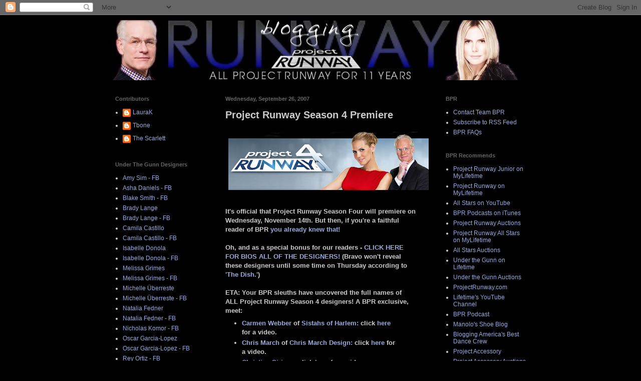

--- FILE ---
content_type: text/html; charset=UTF-8
request_url: https://bloggingprojectrunway.blogspot.com/2007/09/project-runway-season-4-premiere.html
body_size: 26575
content:
<!DOCTYPE html>
<html class='v2' dir='ltr' lang='en'>
<head>
<link href='https://www.blogger.com/static/v1/widgets/335934321-css_bundle_v2.css' rel='stylesheet' type='text/css'/>
<meta content='width=1100' name='viewport'/>
<meta content='text/html; charset=UTF-8' http-equiv='Content-Type'/>
<meta content='blogger' name='generator'/>
<link href='https://bloggingprojectrunway.blogspot.com/favicon.ico' rel='icon' type='image/x-icon'/>
<link href='http://bloggingprojectrunway.blogspot.com/2007/09/project-runway-season-4-premiere.html' rel='canonical'/>
<link rel="alternate" type="application/atom+xml" title="Blogging Project Runway - The Original Project Runway Fan Blog - Atom" href="https://bloggingprojectrunway.blogspot.com/feeds/posts/default" />
<link rel="alternate" type="application/rss+xml" title="Blogging Project Runway - The Original Project Runway Fan Blog - RSS" href="https://bloggingprojectrunway.blogspot.com/feeds/posts/default?alt=rss" />
<link rel="service.post" type="application/atom+xml" title="Blogging Project Runway - The Original Project Runway Fan Blog - Atom" href="https://www.blogger.com/feeds/28345755/posts/default" />

<link rel="alternate" type="application/atom+xml" title="Blogging Project Runway - The Original Project Runway Fan Blog - Atom" href="https://bloggingprojectrunway.blogspot.com/feeds/4249714514502502015/comments/default" />
<!--Can't find substitution for tag [blog.ieCssRetrofitLinks]-->
<link href='https://blogger.googleusercontent.com/img/b/R29vZ2xl/AVvXsEhVpeU2Pf8apDQidsNg64T79hv_Y-B027-m3FJRMpX6kYuIQZGGnrNY-_KZifEAgIEWoBtLlDD4ZlE9AgZBPcFM2TuX2NyJ9jtftuBX2pjhq_tB1kbMLD7rYzswTpVosHQokf7f9Q/s400/PR4.png' rel='image_src'/>
<meta content='http://bloggingprojectrunway.blogspot.com/2007/09/project-runway-season-4-premiere.html' property='og:url'/>
<meta content='Project Runway Season 4 Premiere' property='og:title'/>
<meta content='It&#39;s official that Project Runway Season Four will premiere on Wednesday, November 14th. But then, if you&#39;re a faithful reader of BPR you al...' property='og:description'/>
<meta content='https://blogger.googleusercontent.com/img/b/R29vZ2xl/AVvXsEhVpeU2Pf8apDQidsNg64T79hv_Y-B027-m3FJRMpX6kYuIQZGGnrNY-_KZifEAgIEWoBtLlDD4ZlE9AgZBPcFM2TuX2NyJ9jtftuBX2pjhq_tB1kbMLD7rYzswTpVosHQokf7f9Q/w1200-h630-p-k-no-nu/PR4.png' property='og:image'/>
<title>Blogging Project Runway - The Original Project Runway Fan Blog: Project Runway Season 4 Premiere</title>
<style id='page-skin-1' type='text/css'><!--
/*
-----------------------------------------------
Blogger Template Style
Name:     Simple
Designer: Blogger
URL:      www.blogger.com
----------------------------------------------- */
/* Content
----------------------------------------------- */
body {
font: normal normal 12px 'Trebuchet MS', Trebuchet, sans-serif;
color: #cccccc;
background: #000000 none repeat scroll top left;
padding: 0 40px 40px 40px;
}
html body .region-inner {
min-width: 0;
max-width: 100%;
width: auto;
}
h2 {
font-size: 22px;
}
a:link {
text-decoration:none;
color: #99aadd;
}
a:visited {
text-decoration:none;
color: #aa77aa;
}
a:hover {
text-decoration:underline;
color: #aa77aa;
}
.body-fauxcolumn-outer .fauxcolumn-inner {
background: transparent none repeat scroll top left;
_background-image: none;
}
.body-fauxcolumn-outer .cap-top {
position: absolute;
z-index: 1;
height: 400px;
width: 100%;
}
.body-fauxcolumn-outer .cap-top .cap-left {
width: 100%;
background: transparent none repeat-x scroll top left;
_background-image: none;
}
.content-outer {
-moz-box-shadow: 0 0 40px rgba(0, 0, 0, .15);
-webkit-box-shadow: 0 0 5px rgba(0, 0, 0, .15);
-goog-ms-box-shadow: 0 0 10px #333333;
box-shadow: 0 0 40px rgba(0, 0, 0, .15);
margin-bottom: 1px;
}
.content-inner {
padding: 10px 10px;
}
.content-inner {
background-color: #000000;
}
/* Header
----------------------------------------------- */
.header-outer {
background: transparent none repeat-x scroll 0 -400px;
_background-image: none;
}
.Header h1 {
font: normal normal 60px 'Trebuchet MS', Trebuchet, sans-serif;
color: #cccccc;
text-shadow: -1px -1px 1px rgba(0, 0, 0, .2);
}
.Header h1 a {
color: #cccccc;
}
.Header .description {
font-size: 140%;
color: #777777;
}
.header-inner .Header .titlewrapper {
padding: 22px 30px;
}
.header-inner .Header .descriptionwrapper {
padding: 0 30px;
}
/* Tabs
----------------------------------------------- */
.tabs-inner .section:first-child {
border-top: 1px solid #000000;
}
.tabs-inner .section:first-child ul {
margin-top: -1px;
border-top: 1px solid #000000;
border-left: 0 solid #000000;
border-right: 0 solid #000000;
}
.tabs-inner .widget ul {
background: #000000 url(https://resources.blogblog.com/blogblog/data/1kt/simple/gradients_light.png) repeat-x scroll 0 -800px;
_background-image: none;
border-bottom: 1px solid #000000;
margin-top: 0;
margin-left: -30px;
margin-right: -30px;
}
.tabs-inner .widget li a {
display: inline-block;
padding: .6em 1em;
font: normal normal 14px 'Trebuchet MS', Trebuchet, sans-serif;
color: #cccccc;
border-left: 1px solid #000000;
border-right: 1px solid #000000;
}
.tabs-inner .widget li:first-child a {
border-left: none;
}
.tabs-inner .widget li.selected a, .tabs-inner .widget li a:hover {
color: #000000;
background-color: #222222;
text-decoration: none;
}
/* Columns
----------------------------------------------- */
.main-outer {
border-top: 0 solid #000000;
}
.fauxcolumn-left-outer .fauxcolumn-inner {
border-right: 1px solid #000000;
}
.fauxcolumn-right-outer .fauxcolumn-inner {
border-left: 1px solid #000000;
}
/* Headings
----------------------------------------------- */
div.widget > h2,
div.widget h2.title {
margin: 0 0 1em 0;
font: normal bold 11px 'Trebuchet MS', Trebuchet, sans-serif;
color: #666666;
}
/* Widgets
----------------------------------------------- */
.widget .zippy {
color: #999999;
text-shadow: 2px 2px 1px rgba(0, 0, 0, .1);
}
.widget .popular-posts ul {
list-style: none;
}
/* Posts
----------------------------------------------- */
h2.date-header {
font: normal bold 11px Arial, Tahoma, Helvetica, FreeSans, sans-serif;
}
.date-header span {
background-color: transparent;
color: #666666;
padding: inherit;
letter-spacing: inherit;
margin: inherit;
}
.main-inner {
padding-top: 30px;
padding-bottom: 30px;
}
.main-inner .column-center-inner {
padding: 0 15px;
}
.main-inner .column-center-inner .section {
margin: 0 15px;
}
.post {
margin: 0 0 25px 0;
}
h3.post-title, .comments h4 {
font: normal bold 20px 'Trebuchet MS', Trebuchet, sans-serif;
margin: .75em 0 0;
}
.post-body {
font-size: 110%;
line-height: 1.4;
position: relative;
}
.post-body img, .post-body .tr-caption-container, .Profile img, .Image img,
.BlogList .item-thumbnail img {
padding: 2px;
background: #000000;
border: 1px solid #000000;
-moz-box-shadow: 1px 1px 5px rgba(0, 0, 0, .1);
-webkit-box-shadow: 1px 1px 5px rgba(0, 0, 0, .1);
box-shadow: 1px 1px 5px rgba(0, 0, 0, .1);
}
.post-body img, .post-body .tr-caption-container {
padding: 5px;
}
.post-body .tr-caption-container {
color: #aa77aa;
}
.post-body .tr-caption-container img {
padding: 0;
background: transparent;
border: none;
-moz-box-shadow: 0 0 0 rgba(0, 0, 0, .1);
-webkit-box-shadow: 0 0 0 rgba(0, 0, 0, .1);
box-shadow: 0 0 0 rgba(0, 0, 0, .1);
}
.post-header {
margin: 0 0 1.5em;
line-height: 1.6;
font-size: 90%;
}
.post-footer {
margin: 20px -2px 0;
padding: 5px 10px;
color: #666666;
background-color: #000000;
border-bottom: 1px solid #000000;
line-height: 1.6;
font-size: 90%;
}
#comments .comment-author {
padding-top: 1.5em;
border-top: 1px solid #000000;
background-position: 0 1.5em;
}
#comments .comment-author:first-child {
padding-top: 0;
border-top: none;
}
.avatar-image-container {
margin: .2em 0 0;
}
#comments .avatar-image-container img {
border: 1px solid #000000;
}
/* Comments
----------------------------------------------- */
.comments .comments-content .icon.blog-author {
background-repeat: no-repeat;
background-image: url([data-uri]);
}
.comments .comments-content .loadmore a {
border-top: 1px solid #999999;
border-bottom: 1px solid #999999;
}
.comments .comment-thread.inline-thread {
background-color: #000000;
}
.comments .continue {
border-top: 2px solid #999999;
}
/* Accents
---------------------------------------------- */
.section-columns td.columns-cell {
border-left: 1px solid #000000;
}
.blog-pager {
background: transparent none no-repeat scroll top center;
}
.blog-pager-older-link, .home-link,
.blog-pager-newer-link {
background-color: #000000;
padding: 5px;
}
.footer-outer {
border-top: 0 dashed #bbbbbb;
}
/* Mobile
----------------------------------------------- */
body.mobile  {
background-size: auto;
}
.mobile .body-fauxcolumn-outer {
background: transparent none repeat scroll top left;
}
.mobile .body-fauxcolumn-outer .cap-top {
background-size: 100% auto;
}
.mobile .content-outer {
-webkit-box-shadow: 0 0 3px rgba(0, 0, 0, .15);
box-shadow: 0 0 3px rgba(0, 0, 0, .15);
}
.mobile .tabs-inner .widget ul {
margin-left: 0;
margin-right: 0;
}
.mobile .post {
margin: 0;
}
.mobile .main-inner .column-center-inner .section {
margin: 0;
}
.mobile .date-header span {
padding: 0.1em 10px;
margin: 0 -10px;
}
.mobile h3.post-title {
margin: 0;
}
.mobile .blog-pager {
background: transparent none no-repeat scroll top center;
}
.mobile .footer-outer {
border-top: none;
}
.mobile .main-inner, .mobile .footer-inner {
background-color: #000000;
}
.mobile-index-contents {
color: #cccccc;
}
.mobile-link-button {
background-color: #99aadd;
}
.mobile-link-button a:link, .mobile-link-button a:visited {
color: #ffffff;
}
.mobile .tabs-inner .section:first-child {
border-top: none;
}
.mobile .tabs-inner .PageList .widget-content {
background-color: #222222;
color: #000000;
border-top: 1px solid #000000;
border-bottom: 1px solid #000000;
}
.mobile .tabs-inner .PageList .widget-content .pagelist-arrow {
border-left: 1px solid #000000;
}

--></style>
<style id='template-skin-1' type='text/css'><!--
body {
min-width: 900px;
}
.content-outer, .content-fauxcolumn-outer, .region-inner {
min-width: 900px;
max-width: 900px;
_width: 900px;
}
.main-inner .columns {
padding-left: 220px;
padding-right: 220px;
}
.main-inner .fauxcolumn-center-outer {
left: 220px;
right: 220px;
/* IE6 does not respect left and right together */
_width: expression(this.parentNode.offsetWidth -
parseInt("220px") -
parseInt("220px") + 'px');
}
.main-inner .fauxcolumn-left-outer {
width: 220px;
}
.main-inner .fauxcolumn-right-outer {
width: 220px;
}
.main-inner .column-left-outer {
width: 220px;
right: 100%;
margin-left: -220px;
}
.main-inner .column-right-outer {
width: 220px;
margin-right: -220px;
}
#layout {
min-width: 0;
}
#layout .content-outer {
min-width: 0;
width: 800px;
}
#layout .region-inner {
min-width: 0;
width: auto;
}
body#layout div.add_widget {
padding: 8px;
}
body#layout div.add_widget a {
margin-left: 32px;
}
--></style>
<link href='https://www.blogger.com/dyn-css/authorization.css?targetBlogID=28345755&amp;zx=ea1451e6-dc99-443f-853d-52ae57fdf6dd' media='none' onload='if(media!=&#39;all&#39;)media=&#39;all&#39;' rel='stylesheet'/><noscript><link href='https://www.blogger.com/dyn-css/authorization.css?targetBlogID=28345755&amp;zx=ea1451e6-dc99-443f-853d-52ae57fdf6dd' rel='stylesheet'/></noscript>
<meta name='google-adsense-platform-account' content='ca-host-pub-1556223355139109'/>
<meta name='google-adsense-platform-domain' content='blogspot.com'/>

</head>
<body class='loading variant-pale'>
<div class='navbar section' id='navbar' name='Navbar'><div class='widget Navbar' data-version='1' id='Navbar1'><script type="text/javascript">
    function setAttributeOnload(object, attribute, val) {
      if(window.addEventListener) {
        window.addEventListener('load',
          function(){ object[attribute] = val; }, false);
      } else {
        window.attachEvent('onload', function(){ object[attribute] = val; });
      }
    }
  </script>
<div id="navbar-iframe-container"></div>
<script type="text/javascript" src="https://apis.google.com/js/platform.js"></script>
<script type="text/javascript">
      gapi.load("gapi.iframes:gapi.iframes.style.bubble", function() {
        if (gapi.iframes && gapi.iframes.getContext) {
          gapi.iframes.getContext().openChild({
              url: 'https://www.blogger.com/navbar/28345755?po\x3d4249714514502502015\x26origin\x3dhttps://bloggingprojectrunway.blogspot.com',
              where: document.getElementById("navbar-iframe-container"),
              id: "navbar-iframe"
          });
        }
      });
    </script><script type="text/javascript">
(function() {
var script = document.createElement('script');
script.type = 'text/javascript';
script.src = '//pagead2.googlesyndication.com/pagead/js/google_top_exp.js';
var head = document.getElementsByTagName('head')[0];
if (head) {
head.appendChild(script);
}})();
</script>
</div></div>
<div class='body-fauxcolumns'>
<div class='fauxcolumn-outer body-fauxcolumn-outer'>
<div class='cap-top'>
<div class='cap-left'></div>
<div class='cap-right'></div>
</div>
<div class='fauxborder-left'>
<div class='fauxborder-right'></div>
<div class='fauxcolumn-inner'>
</div>
</div>
<div class='cap-bottom'>
<div class='cap-left'></div>
<div class='cap-right'></div>
</div>
</div>
</div>
<div class='content'>
<div class='content-fauxcolumns'>
<div class='fauxcolumn-outer content-fauxcolumn-outer'>
<div class='cap-top'>
<div class='cap-left'></div>
<div class='cap-right'></div>
</div>
<div class='fauxborder-left'>
<div class='fauxborder-right'></div>
<div class='fauxcolumn-inner'>
</div>
</div>
<div class='cap-bottom'>
<div class='cap-left'></div>
<div class='cap-right'></div>
</div>
</div>
</div>
<div class='content-outer'>
<div class='content-cap-top cap-top'>
<div class='cap-left'></div>
<div class='cap-right'></div>
</div>
<div class='fauxborder-left content-fauxborder-left'>
<div class='fauxborder-right content-fauxborder-right'></div>
<div class='content-inner'>
<header>
<div class='header-outer'>
<div class='header-cap-top cap-top'>
<div class='cap-left'></div>
<div class='cap-right'></div>
</div>
<div class='fauxborder-left header-fauxborder-left'>
<div class='fauxborder-right header-fauxborder-right'></div>
<div class='region-inner header-inner'>
<div class='header section' id='header' name='Header'><div class='widget Header' data-version='1' id='Header1'>
<div id='header-inner'>
<a href='https://bloggingprojectrunway.blogspot.com/' style='display: block'>
<img alt='Blogging Project Runway - The Original Project Runway Fan Blog' height='120px; ' id='Header1_headerimg' src='https://blogger.googleusercontent.com/img/b/R29vZ2xl/AVvXsEguyNt6Eag-8fsnHI_pOGQvxRZPi0JwKzfP3LvZir3LfUtJO6b9KEIIGsdNvi9JkZMX7HUYpKrsOAo_1N1AVj7hYxhMCBIYM64fO7WRy2V9jVMmQJg3xYreEeR3DabUMBOCzU35Ow/s1600/FinalHeaderBPRFarewell.jpg' style='display: block' width='850px; '/>
</a>
</div>
</div></div>
</div>
</div>
<div class='header-cap-bottom cap-bottom'>
<div class='cap-left'></div>
<div class='cap-right'></div>
</div>
</div>
</header>
<div class='tabs-outer'>
<div class='tabs-cap-top cap-top'>
<div class='cap-left'></div>
<div class='cap-right'></div>
</div>
<div class='fauxborder-left tabs-fauxborder-left'>
<div class='fauxborder-right tabs-fauxborder-right'></div>
<div class='region-inner tabs-inner'>
<div class='tabs no-items section' id='crosscol' name='Cross-Column'></div>
<div class='tabs no-items section' id='crosscol-overflow' name='Cross-Column 2'></div>
</div>
</div>
<div class='tabs-cap-bottom cap-bottom'>
<div class='cap-left'></div>
<div class='cap-right'></div>
</div>
</div>
<div class='main-outer'>
<div class='main-cap-top cap-top'>
<div class='cap-left'></div>
<div class='cap-right'></div>
</div>
<div class='fauxborder-left main-fauxborder-left'>
<div class='fauxborder-right main-fauxborder-right'></div>
<div class='region-inner main-inner'>
<div class='columns fauxcolumns'>
<div class='fauxcolumn-outer fauxcolumn-center-outer'>
<div class='cap-top'>
<div class='cap-left'></div>
<div class='cap-right'></div>
</div>
<div class='fauxborder-left'>
<div class='fauxborder-right'></div>
<div class='fauxcolumn-inner'>
</div>
</div>
<div class='cap-bottom'>
<div class='cap-left'></div>
<div class='cap-right'></div>
</div>
</div>
<div class='fauxcolumn-outer fauxcolumn-left-outer'>
<div class='cap-top'>
<div class='cap-left'></div>
<div class='cap-right'></div>
</div>
<div class='fauxborder-left'>
<div class='fauxborder-right'></div>
<div class='fauxcolumn-inner'>
</div>
</div>
<div class='cap-bottom'>
<div class='cap-left'></div>
<div class='cap-right'></div>
</div>
</div>
<div class='fauxcolumn-outer fauxcolumn-right-outer'>
<div class='cap-top'>
<div class='cap-left'></div>
<div class='cap-right'></div>
</div>
<div class='fauxborder-left'>
<div class='fauxborder-right'></div>
<div class='fauxcolumn-inner'>
</div>
</div>
<div class='cap-bottom'>
<div class='cap-left'></div>
<div class='cap-right'></div>
</div>
</div>
<!-- corrects IE6 width calculation -->
<div class='columns-inner'>
<div class='column-center-outer'>
<div class='column-center-inner'>
<div class='main section' id='main' name='Main'><div class='widget Blog' data-version='1' id='Blog1'>
<div class='blog-posts hfeed'>

          <div class="date-outer">
        
<h2 class='date-header'><span>Wednesday, September 26, 2007</span></h2>

          <div class="date-posts">
        
<div class='post-outer'>
<div class='post hentry uncustomized-post-template' itemprop='blogPost' itemscope='itemscope' itemtype='http://schema.org/BlogPosting'>
<meta content='https://blogger.googleusercontent.com/img/b/R29vZ2xl/AVvXsEhVpeU2Pf8apDQidsNg64T79hv_Y-B027-m3FJRMpX6kYuIQZGGnrNY-_KZifEAgIEWoBtLlDD4ZlE9AgZBPcFM2TuX2NyJ9jtftuBX2pjhq_tB1kbMLD7rYzswTpVosHQokf7f9Q/s400/PR4.png' itemprop='image_url'/>
<meta content='28345755' itemprop='blogId'/>
<meta content='4249714514502502015' itemprop='postId'/>
<a name='4249714514502502015'></a>
<h3 class='post-title entry-title' itemprop='name'>
Project Runway Season 4 Premiere
</h3>
<div class='post-header'>
<div class='post-header-line-1'></div>
</div>
<div class='post-body entry-content' id='post-body-4249714514502502015' itemprop='description articleBody'>
<a href="https://blogger.googleusercontent.com/img/b/R29vZ2xl/AVvXsEhVpeU2Pf8apDQidsNg64T79hv_Y-B027-m3FJRMpX6kYuIQZGGnrNY-_KZifEAgIEWoBtLlDD4ZlE9AgZBPcFM2TuX2NyJ9jtftuBX2pjhq_tB1kbMLD7rYzswTpVosHQokf7f9Q/s1600-h/PR4.png" onblur="try {parent.deselectBloggerImageGracefully();} catch(e) {}"><img alt="" border="0" id="BLOGGER_PHOTO_ID_5114714999938562002" src="https://blogger.googleusercontent.com/img/b/R29vZ2xl/AVvXsEhVpeU2Pf8apDQidsNg64T79hv_Y-B027-m3FJRMpX6kYuIQZGGnrNY-_KZifEAgIEWoBtLlDD4ZlE9AgZBPcFM2TuX2NyJ9jtftuBX2pjhq_tB1kbMLD7rYzswTpVosHQokf7f9Q/s400/PR4.png" style="margin: 0px auto 10px; display: block; text-align: center; cursor: pointer;" /></a><br /><span style="font-weight: bold;">It's official that Project Runway Season Four will premiere on Wednesday, November 14th. But then, if you're a faithful reader of BPR <a href="http://bloggingprojectrunway.blogspot.com/2007/08/project-runway-season-four-premiere.html">you already knew that!</a><br /><br />Oh, and as a special bonus for our readers - <a href="http://www.bravotv.com/Project_Runway/season/4/bios/index.php">CLICK HERE FOR BIOS ALL OF THE DESIGNERS!</a> (Bravo won't reveal these designers until some time on Thursday according to <a href="http://www.bravotv.com/blog/thedish/2007/09/big_project_runway_news.php">'The Dish.'</a>)<br /><br />ETA: Your BPR sleuths have uncovered the full names of ALL Project Runway Season 4 designers! A BPR exclusive, meet:<br /></span><ul><li><span style="font-weight: bold;"><a href="http://www.bravotv.com/Project_Runway/season/4/bios/Carmen.php">Carmen Webber</a> of <a href="http://sistahshny.com/">Sistahs of Harlem:</a> click <a href="http://video.bravotv.com/player/?id=160888">here</a> for a video.</span></li><li><span style="font-weight: bold;"><a href="http://www.bravotv.com/Project_Runway/season/4/bios/Chris.php">Chris March</a> of <a href="http://www.chrismarchdesign.com/">Chris March Design:</a> click <a href="http://video.bravotv.com/player/?id=153440">here</a> for a video.</span></li><li><span style="font-weight: bold;"><a href="http://www.bravotv.com/Project_Runway/season/4/bios/Christian.php">Christian Siriano</a>: click <a href="http://video.bravotv.com/player/?id=156238">here</a> for a video.</span></li><li><span style="font-weight: bold;"><a href="http://www.bravotv.com/Project_Runway/season/4/bios/Kit.php">Christina Scarbo</a> of <a href="http://www.kitpistol.com/">Kit Pistol</a>: click <a href="http://video.bravotv.com/player/?id=160875">here</a> for a video.</span></li><li><span style="font-weight: bold;"><a href="http://www.bravotv.com/Project_Runway/season/4/bios/Elisa.php">Elisa Jimenez</a> of <a href="http://www.elisaj.com/">Elisa J.</a>: click <a href="http://video.bravotv.com/player/?id=160891">here</a> for a video.</span></li><li><span style="font-weight: bold;"><a href="http://www.bravotv.com/Project_Runway/season/4/bios/Jack.php">Jack Mackenroth:</a> click <a href="http://video.bravotv.com/player/?id=160890">here</a> for a video.</span></li><li><span style="font-weight: bold;"><a href="http://www.bravotv.com/Project_Runway/season/4/bios/Jillian.php">Jillian Lewis:</a> click <a href="http://video.bravotv.com/player/?id=153467">here</a> for a video.</span></li><li><span style="font-weight: bold;"><a href="http://www.bravotv.com/Project_Runway/season/4/bios/Sweet_P.php">Kathleen Vaughn aka Sweet P</a>: click <a href="http://video.bravotv.com/player/?id=158727">here</a> for a video.</span></li><li><span style="font-weight: bold;"><a href="http://www.bravotv.com/Project_Runway/season/4/bios/Kevin.php">Kevin Christiana:</a> click <a href="http://video.bravotv.com/player/?id=160876">here</a> for a video.</span></li><li><span style="font-weight: bold;"><a href="http://www.bravotv.com/Project_Runway/season/4/bios/Marion.php">Marion Lee</a>: click <a href="http://video.bravotv.com/player/?id=160872">here</a> for a video.</span></li><li><span style="font-weight: bold;"><a href="http://www.bravotv.com/Project_Runway/season/4/bios/Rami.php">Rami Kashou</a> of <a href="http://www.ramikashou.com/">Rami Kashou</a>: click <a href="http://video.bravotv.com/player/?id=160870">here</a> for a video.</span></li><li><span style="font-weight: bold;"><a href="http://www.bravotv.com/Project_Runway/season/4/bios/Ricky.php">Ricky Lizalde:</a> click <a href="http://video.bravotv.com/player/?id=160869">here</a> for a video.</span></li><li><span style="font-weight: bold;"><a href="http://www.bravotv.com/Project_Runway/season/4/bios/Simone.php">Simone LeBlanc</a>  of <a href="http://tsbloom.com/">TS Bloom</a> and <a href="http://www.simoneleblanc.com/">Simone LeBlanc:</a> click <a href="http://video.bravotv.com/player/?id=160871">here</a> for a video.</span></li><li><span style="font-weight: bold;"><a href="http://www.bravotv.com/Project_Runway/season/4/bios/Steven.php">Steve Rosengard</a>: click <a href="http://video.bravotv.com/player/?id=160894">here</a> for a video.</span></li><li><span style="font-weight: bold;"><a href="http://www.bravotv.com/Project_Runway/season/4/bios/Victorya.php">Victorya Hong</a> of <a href="http://nabeny.com/nabeny/home.html">na</a></span><a href="http://nabeny.com/nabeny/home.html">&#8226;</a><span style="font-weight: bold;"><a href="http://nabeny.com/nabeny/home.html">be</a>: click <a href="http://video.bravotv.com/player/?id=160889">here</a> for a video.</span></li></ul>
<div style='clear: both;'></div>
</div>
<div class='post-footer'>
<div class='post-footer-line post-footer-line-1'>
<span class='post-author vcard'>
Posted by
<span class='fn' itemprop='author' itemscope='itemscope' itemtype='http://schema.org/Person'>
<meta content='https://www.blogger.com/profile/08720514533498874330' itemprop='url'/>
<a class='g-profile' href='https://www.blogger.com/profile/08720514533498874330' rel='author' title='author profile'>
<span itemprop='name'>The Scarlett</span>
</a>
</span>
</span>
<span class='post-timestamp'>
at
<meta content='http://bloggingprojectrunway.blogspot.com/2007/09/project-runway-season-4-premiere.html' itemprop='url'/>
<a class='timestamp-link' href='https://bloggingprojectrunway.blogspot.com/2007/09/project-runway-season-4-premiere.html' rel='bookmark' title='permanent link'><abbr class='published' itemprop='datePublished' title='2007-09-26T19:01:00-07:00'>7:01 PM</abbr></a>
</span>
<span class='post-comment-link'>
</span>
<span class='post-icons'>
<span class='item-control blog-admin pid-1235693920'>
<a href='https://www.blogger.com/post-edit.g?blogID=28345755&postID=4249714514502502015&from=pencil' title='Edit Post'>
<img alt='' class='icon-action' height='18' src='https://resources.blogblog.com/img/icon18_edit_allbkg.gif' width='18'/>
</a>
</span>
</span>
<div class='post-share-buttons goog-inline-block'>
</div>
</div>
<div class='post-footer-line post-footer-line-2'>
<span class='post-labels'>
Labels:
<a href='https://bloggingprojectrunway.blogspot.com/search/label/Season%204' rel='tag'>Season 4</a>
</span>
</div>
<div class='post-footer-line post-footer-line-3'>
<span class='post-location'>
</span>
</div>
</div>
</div>
<div class='comments' id='comments'>
<a name='comments'></a>
</div>
</div>

        </div></div>
      
</div>
<div class='blog-pager' id='blog-pager'>
<span id='blog-pager-newer-link'>
<a class='blog-pager-newer-link' href='https://bloggingprojectrunway.blogspot.com/2007/09/guide-to-style-party_27.html' id='Blog1_blog-pager-newer-link' title='Newer Post'>Newer Post</a>
</span>
<span id='blog-pager-older-link'>
<a class='blog-pager-older-link' href='https://bloggingprojectrunway.blogspot.com/2007/09/inside-tim-gunns-closet.html' id='Blog1_blog-pager-older-link' title='Older Post'>Older Post</a>
</span>
<a class='home-link' href='https://bloggingprojectrunway.blogspot.com/'>Home</a>
</div>
<div class='clear'></div>
<div class='post-feeds'>
</div>
</div></div>
</div>
</div>
<div class='column-left-outer'>
<div class='column-left-inner'>
<aside>
<div class='sidebar section' id='sidebar-left-1'><div class='widget Profile' data-version='1' id='Profile1'>
<h2>Contributors</h2>
<div class='widget-content'>
<ul>
<li><a class='profile-name-link g-profile' href='https://www.blogger.com/profile/12592353267304087555' style='background-image: url(//www.blogger.com/img/logo-16.png);'>LauraK</a></li>
<li><a class='profile-name-link g-profile' href='https://www.blogger.com/profile/08582169951191781816' style='background-image: url(//www.blogger.com/img/logo-16.png);'>Tbone</a></li>
<li><a class='profile-name-link g-profile' href='https://www.blogger.com/profile/08720514533498874330' style='background-image: url(//www.blogger.com/img/logo-16.png);'>The Scarlett</a></li>
</ul>
<div class='clear'></div>
</div>
</div><div class='widget LinkList' data-version='1' id='LinkList8'>
<h2>Under The Gunn Designers</h2>
<div class='widget-content'>
<ul>
<li><a href='http://www.facebook.com/amy.christiansensim'>Amy Sim - FB</a></li>
<li><a href='http://www.facebook.com/yasssashaama'>Asha Daniels - FB</a></li>
<li><a href='http://www.facebook.com/blake.smith.8888'>Blake Smith - FB</a></li>
<li><a href='http://www.bradylange.com/'>Brady Lange</a></li>
<li><a href='http://www.facebook.com/brady.lange'>Brady Lange - FB</a></li>
<li><a href='http://camilaxcastillo.com/'>Camila Castillo</a></li>
<li><a href='http://www.facebook.com/camilaxcastillo'>Camila Castillo - FB</a></li>
<li><a href='http://infoidnyc.wix.com/idnyc_by-isabelle-donola#!celebrities'>Isabelle Donola</a></li>
<li><a href='http://www.facebook.com/isabelledonola'>Isabelle Donola - FB</a></li>
<li><a href='http://www.three07.com/'>Melissa Grimes</a></li>
<li><a href='http://www.facebook.com/pages/three07-LLC/183946411637119'>Melissa Grimes - FB</a></li>
<li><a href='http://www.michelleuberreste.com/'>Michelle Überreste</a></li>
<li><a href='http://www.facebook.com/Uberreste'>Michelle Überreste - FB</a></li>
<li><a href='http://www.nataliafednerdesign.com'>Natalia Fedner</a></li>
<li><a href='http://www.facebook.com/NataliaFedner'>Natalia Fedner - FB</a></li>
<li><a href='http://www.facebook.com/thenicholaskomor'>Nicholas Komor - FB</a></li>
<li><a href='http://www.ozcarg.com/'>Oscar Garcia-Lopez</a></li>
<li><a href='http://www.facebook.com/Ozcargcouture'>Oscar Garcia-Lopez - FB</a></li>
<li><a href='http://www.facebook.com/reyortiz'>Rey Ortiz - FB</a></li>
<li><a href='http://www.samueljdonovan.com/'>Sam Donovan</a></li>
<li><a href='http://www.facebook.com/samisblond'>Sam Donovan - FB</a></li>
<li><a href='http://www.styleportfolios.com/portfolio.php?username=sammii'>Shan Keith Oliver</a></li>
<li><a href='http://www.facebook.com/stephanie.ohnmacht'>Stephanie Ohnmacht - FB</a></li>
</ul>
<div class='clear'></div>
</div>
</div><div class='widget HTML' data-version='1' id='HTML2'>
<h2 class='title'>Past Season Designers</h2>
<div class='widget-content'>
<form name="form">
<select onchange="document.location=form.menu.options[selectedIndex].value" name="menu" style="width:200px">
<option value="" />Season 13 Designers
<option value="http://alexanderwknox.carbonmade.com/about" />Alexander Knox
<option value="htts://www.facebook.com/alexander.knox2" />Alexander Knox - FB
<option value="http://www.angelasum.com/" />Angela Sum
<option value="http://www.facebook.com/byAngelaSum" />Angela Sum - FB 
<option value="http://www.houseofhalcyon.com/" />Carrie Sleutskaya
<option value="https://www.facebook.com/halcyonla" />Carrie Sleutskaya - FB
<option value="http://www.chargrelscouture.com/"/>Char Glover
<option value="http://www.facebook.com/pages/Chargrels-Couture/109320402439968"/>Char Glover - FB
<option value="http://www.leathertongue.net/" />Emily Payne
<option value="https://www.facebook.com/LeatherTongue" />Emily Payne - FB
<option value="http://www.emancandy.com/" />Emmaunuel Tobias
<option value="https://www.facebook.com/emmanuel.tobias" />Emmanuel Tobias - FB 
<option value="http://fadezugrau.com/" />Fäde zu grau
<option value="http://www.facebook.com/fadezugrau" />Fäde zu grau - FB
<option value="http://www.hernanlander.com/" />Hernan Lander
<option value="http://www.facebook.com/pages/Hernan-Lander-LLC/235532616337" />Hernan Lander - FB
<option value="http://www.jeffersonmusanda.com/" />Jefferson Musanda
<option value="http://www.facebook.com/jefferson.musanda" />Jefferson Musanda - FB
<option value="http://www.kinizamora.com/" />Kini Zamora
<option value="http://www.facebook.com/kinizamora" />Kini Zamora - FB
<option value="http://www.emmerichny.com/" />Korina Emmerich
<option value="http://www.facebook.com/pages/Emmerich-NY/122362341271836" />Korina Emmerich - FB
<option value="http://www.kristineguico.com/" />Kristine Guico
<option value="http://www.facebook.com/kristine.guico" />Kristine Guico - FB
<option value="http://nzingaknight.com/" />Nzinga Knight
<option value="http://www.facebook.com/NzingaKnightDesignerFashion" />Nzinga Knight - FB
<option value="http://samanthaplasencia.com/" />Samantha Plasencia
<option value="http://www.facebook.com/samantha.plasenciadesign" />Samantha Plasencia - FB
<option value="http://www.sandhyagarg.com/" />Sandhya Garg
<option value="http://www.facebook.com/LabelSandhyaGarg" />Sandhya Garg - FB
<option value="http://www.theseries.co/" />Sean Kelly
<option value="http://www.facebook.com/pages/Sean-Kelly/285808941625598" />Sean Kelly - FB
<option value="https://www.facebook.com/themitchellperryfashion" />The Mitchell Perry - FB
<option value="http://www.facebook.com/tim.navarro.77" />Tim Navarro - FB
</select>
</form>

<form name="form">
<select onchange="document.location=form.menu.options[selectedIndex].value" name="menu" style="width:200px">
<option value="" />Season 12 Designers
<option value="http://www.alexanderapope.com/" />Alexander Pope
<option value="http://www.facebook.com/alexander.pope.9277" />Alexander Pope - FB
<option value="http://vonbromssen.com/" />Alexandria von Bromssen
<option value="http://www.facebook.com/alexandria.bromssen" />Alexandria von Bromssen - FB 
<option value="http://angelabacskocky.com/" />Angela Bacskocky
<option value="http://www.facebook.com/AngelaBacskocky" />Angela Bacskocky - FB
<option value="http://bradonmcdonald.com/"/>Bradon McDonald
<option value="http://www.facebook.com/BradonMcdonald"/>Bradon McDonald - FB
<option value="http://domstreater.bigcartel.com/" />Dom Streater
<option value="http://www.facebook.com/domstreater" />Dom Streater - FB
<option value="http://www.designerhelen.com//" />Helen Castillo
<option value="http://www.facebook.com/helenccastillo" />Helen Castillo - FB 
<option value="http://www.jeremybrandrick.com/" />Jeremy Brandrick
<option value="http://www.facebook.com/jeremy.brandrick" />Jeremy Brandrick - FB
<option value="http://www.jleblancdesign.com/" />Justin LeBlanc 
<option value="http://www.modahnik.com/" />Kahindo Mateene
<option value="http://www.facebook.com/Modahnik" />Kahindo Mateene - FB
<option value="http://www.letsgoseedo.com/" />Karen Batts
<option value="http://www.facebook.com/LetsGoSeeDo" />Karen Batts - FB
<option value="http://www.elayavaughn.com/" />Kate Pankoke
<option value="http://www.facebook.com/KatePankoke" />Kate Pankoke - FB
<option value="http://www.kenlaurence.com/" />Ken Laurence
<option value="http://www.facebook.com/KenLaurence22" />Ken Laurence - FB
<option value="http://www.mirandaklevy.com/" />Miranda Levy
<option value="http://www.facebook.com/mirandaklevy" />Miranda Levy - FB
<option value="http://www.sandromasmanidi.com/" />Sandro Masmanidi
<option value="http://www.facebook.com/sandro.masmanidi" />Sandro Masmanidi  - FB
<option value="http://www.sacresue.com/" />Sue Waller
<option value="http://www.facebook.com/sue.waller.79" />Sue Waller - FB
<option value="http://www.facebook.com/TimothyWestbrook" />Timothy Westbrook - FB
</select>
</form>

<form name="form">
<select onchange="document.location=form.menu.options[selectedIndex].value" name="menu" style="width:200px">
<option value="" />Season 11 Designers
<option value="http://amandavalentine.com/" />Amanda Valentine
<option value="http://www.facebook.com/amanda.v.maldonado.3" />Amanda Valentine - FB
<option value="http://www.narcissuswoman.com/" />Benjamin Mach
<option value="http://www.facebook.com/MonsieurMach" />Benjamin Mach - FB 
<option value="http://cindymarlatt.com/" />Cindy Marlatt
<option value="http://www.facebook.com/cindy.marlatt.3" />Cindy Marlatt - FB
<option value="http://www.facebook.com/daniel.esquivel.14"/>Daniel Esquivel - FB
<option value="http://danielesquiveldesigns.com"/>Daniel Esquivel
<option value="http://emilypollard.com/" />Emily Pollard
<option value="http://www.facebook.com/emilycpollard" />Emily Pollard - FB
<option value="http://pinterest.com/barronandj/" />James Martinez
<option value="http://www.facebook.com/BARRONANDJ" />James Martinez - FB 
<option value="http://www.worldofjas.com/" />Joseph Aaron Segal
<option value="http://www.facebook.com/joseph.a.segal" />Joseph Aaron Segal - FB
<option value="http://designsforcharity.com/" />Kate Pankoke - FB
<option value="http://www.facebook.com/katelyn.pankoke" />Kate Pankoke - FB
<option value="http://layanaaguilar.com/" />Layana Aguilar
<option value="http://www.facebook.com/LayanaAguilar" />Layana Aguilar - FB
<option value="http://www.matthewarthur.com/" />Matthew Arthur
<option value="http://www.facebook.com/matthew.m.arthur" />Matthew Arthur - FB
<option value="http://michellelesniak.com" />Michelle Lesniak Franklin
<option value="http://www.facebook.com/michellelesniakfranklin" />Michelle Lesniak Franklin - FB
<option value="http://www.patriciamichaelsfashion.com/" />Patricia Michaels
<option value="http://www.facebook.com/patricia.michaels.31" />Patricia Michaels - FB
<option value="http://richardhallmarq.com/" />Richard Hallmarq
<option value="http://www.facebook.com/RichardHallmarq" />Richard Hallmarq - FB
<option value="http://www.sammybdesigns.com/" />Samantha Black
<option value="http://www.facebook.com/samantha.s.black.1" />Samantha Black - FB
<option value="http://www.facebook.com/stanley.hudson1" />Stanley Hudson - FB
<option value="http://www.tuera.net/" />Tu Suthiwat Nakchat
<option value="https://www.facebook.com/tu.nakchat" />Tu Suthiwat Nakchat - FB
</select>
</form>

<form name="form">
<select onchange="document.location=form.menu.options[selectedIndex].value" name="menu" style="width:200px">
<option value="" />Season 10 Designers
<option value="http://theoriginaltomboy.com/" />Alicia Hardesty
<option value="http://www.facebook.com/theoriginaltomboy" />Alicia Hardesty - FB
<option value="http://www.akonyc.com/" />Andrea Katz
<option value="http://www.facebook.com/andrea.katz.524" />Andrea Katz - FB 
<option value="http://www.ggcollective.com/" />Beatrice Guapo
<option value="http://www.facebook.com/beatrice.guapo" />Beatrice Guapo - FB
<option value="http://www.getnakednyc.com/" />Buffi Jashanmal
<option value="http://www.facebook.com/buffi.jashanmal" />Buffi Jashanmal - FB
<option value="http://www.wix.com/christopherpalu/fashiondesigner" />Christopher Palu
<option value="http://www.facebook.com/pages/Christopher-Palu-Designs/256906487661755" />Christopher Palu - FB
<option value="http://dmitrysholokhov.com/" />Dmitry Sholokhov
<option value="http://www.facebook.com/dmitry.sholokhov" />Dmitry Sholokhov - FB 
<option value="http://iimuahii.com/" />Elena Slivnyak
<option value="http://www.facebook.com/elenasliv" />Elena Slivnyak - FB
<option value="http://www.facebook.com/profile.php?id=718142970" />Fabio Costa - FB
<option value="http://www.deatheragedesigns.com/" />Gunnar Deatherage
<option value="http://www.facebook.com/gunnar.deatherage" />Gunnar Deatherage - FB
<option value="http://www.facebook.com/kooan" />Kooan Kosuke - FB
<option value="http://www.lantiefoster.com/" />Lantie Foster
<option value="http://www.facebook.com/pages/Freelance-Fashion-Designer-of-New-York-Lantie-Foster/272471562806192" />Lantie Foster - FB
<option value="http://melissafleis.com" />Melissa Fleis
<option value="http://www.facebook.com/melissa.fleis" />Melissa Fleis - FB
<option value="http://www.nathanielpaul.com/NP.html" />Nathan Paul
<option value="http://www.facebook.com/raul.osorio" />Raul Osorio - FB
<option value="http://www.hauteandlow.blogspot.com/" />Sonjia Williams
<option value="http://www.facebook.com/sonjia.williams" />Sonjia Williams - FB
<option value="http://www.gavaskarny.com/" />Ven Budhu
<option value="http://www.facebook.com/vengsarkar.budhu" />Ven Budhu - FB
</select>
</form>

<form name="form">
<select onchange="document.location=form.menu.options[selectedIndex].value" name="menu" style="width:200px">
<option value="" />Season 9 Designers
<option value="http://www.couturechaos.com/" />Amanda Perna
<option value="http://www.facebook.com/profile.php?id=27415199" />Amanda Perna - FB
<option value="http://www.facebook.com/ryan.auld" />Anthony Ryan Auld - FB 
<option value="http://www.anyaayoungchee.com/" />Anya Ayoung-Chee
<option value="http://www.facebook.com/profile.php?id=100001723093434" />Anya Ayoung-Chee -  FB 
<option value="http://www.facebook.com/PRBeckyRoss" />Becky Ross -  FB
<option value="http://bertkeeter.com/collection.html" />Bert Keeter
<option value="https://www.facebook.com/bert.keeter"/>Bert Keeter - FB
<option value="http://www.facebook.com/bryceblack" />Bryce Black -  FB
<option value="http://www.pampagrassnyc.com/" />Cecelia Motwani
<option value="http://www.facebook.com/cecilia.motwani" />Cecelia Motwani - FB 
<option value="http://danielleeverine.com/" />Danielle Everine
<option value="http://www.facebook.com/DanielleEverine" />Danielle Everine - FB 
<option value="http://selahdor.com/" />David Chum
<option value="http://www.facebook.com/david.chum.9" />David Chum - FB
<option value="http://foreverdarling.org/" />Fallene Wells
<option value="http://www.facebook.com/fallene.wells" />Fallene Wells - FB 
<option value="http://www.deatheragedesigns.com/" />Gunnar Deatherage
<option value="http://www.facebook.com/gunnar.deatherage" />Gunnar Deatherage - FB 
<option value="http://www.facebook.com/Joshua.Christensen1" />Joshua Christensen - FB
<option value="http://www.joshuamckinley.com/" />Joshua McKinley
<option value="http://www.facebook.com/JMcKinleyNYC" />Joshua McKinley - FB
<option value="http://www.julietierney.com/" />Julie Tierney
<option value="http://www.facebook.com/gumball5" />Julie Tierney - FB
<option value="http://www.kimberlygoldson.com/" />Kimberly Goldson
<option value="https://www.facebook.com/pages/Kimberly-Goldson/144038055675559" />Kimberly Goldson - FB
<option value="http://www.laurakathleen.com/" />Laura Kathleen
<option value="http://www.facebook.com/profile.php?id=41101926" />Laura Kathleen - FB
<option value="http://cargocollective.com/oliviergreen" />Olivier Green
<option value="http://www.facebook.com/profile.php?id=100002739213376" />Olivier Green - FB
<option value="http://www.facebook.com/profile.php?id=1586896814" />Rafael Cox - FB
<option value="http://www.facebook.com/profile.php?id=1049630885" />Serena de Conceicao - FB
<option value="http://www.viktorluna.com/" />Viktor Luna
<option value="http://www.facebook.com/profile.php?id=100000243211983" />Viktor Luna - FB
</select>
</form>

<form name="form">
<select onchange="document.location=form.menu.options[selectedIndex].value" name="menu" style="width:200px">
<option value="" />Season 8 Designers
<option value="http://www.andyjdesigns.com/" />A. J. Thouvenot
<option value="http://www.facebook.com/profile.php?id=536352016" />A. J. Thouvenot - FB 
<option value="http://andysouth.com/" />Andy South
<option value="http://www.facebook.com/profile.php?id=690921487" />Andy South - FB 
<option value="http://www.mangledcourtesan.com/" />April Johnston
<option value="http://www.facebook.com/profile.php?id=100001374144769" />April Johnston - FB 
<option value="https://www.facebook.com/CasanovaNYC" />Casanova - FB 
<option value="http://christophercollinscollection.com" />Christopher Collins
<option value="http://www.facebook.com/profile.php?id=1834093455" />Christopher Collins - FB 
<option value="http://www.gretchenjonesnyc.com" />Gretchen Jones
<option value="http://www.facebook.com/profile.php?id=1430603640" />Gretchen Jones - FB 
<option value="http://www.ivyh.net" />Ivy Higa
<option value="http://www.facebook.com/ivyhiga" />Ivy Higa - FB 
<option value="http://www.jamestroisi2010.com" />Jason Troisi
<option value="http://www.facebook.com/profile.php?id=624737831" />Jason Troisi - FB
<option value="http://www.bestrangefruit.com/" />Kristin Haskins Simms
<option value="http://www.facebook.com/Khsimms" />Kristin Haskin Simms - FB 
<option value="http://www.facebook.com/mckell.maddox" />McKell Maddox - FB 
<option value="http://www.michaelcostellocouture.com/" />Michael Costello
<option value="http://www.facebook.com/michealcostello" />Michael Costello - FB
<option value="http://thexquisitecorpse.com/" />Michael Drummond
<option value="http://www.facebook.com/profile.php?id=593088896" />Michael Drummond - FB
<option value="http://www.mondoguerra.com/" />Mondo Guerra
<option value="http://www.facebook.com/profile.php?id=1365457523" />Mondo Guerra - FB
<option value="http://www.nicolena.com/" />Nicholas D&#8217;Aurizio
<option value="http://www.facebook.com/ndaurizio" />Nicholas D&#8217;Aurizio - FB
<option value="http://www.peachcarrdesigns.com/" />Peach Carr
<option value="http://www.facebook.com/profile.php?id=100001461048681" />Peach Carr - FB
<option value="http://sarahtrost.com/" />Sarah Trost
<option value="http://www.facebook.com/profile.php?id=1053108997" />Sarah Trost - FB
<option value="http://www.yellowcakeshop.com" />Valerie Mayen
<option value="http://www.facebook.com/valerie.mayen" />Valerie Mayen - FB
</select>
</form>

<form name="form">
<select onchange="document.location=form.menu.options[selectedIndex].value" name="menu" style="width:200px">
<option value="" />Season 7 Designers
<option value="http://cargocollective.com/amysarabi" />Amy Sarabi
<option value="http://www.facebook.com/profile.php?id=139100471&amp;ref=ts" />Amy Sarabi - FB
<option value="http://annalynett.com/" />Anna Lynett
<option value="http://www.facebook.com/profile.php?id=12500213" />Anna Lynett - FB
<option value="http://www.anthonylwilliams.com/" />Anthony Williams 
<option value="http://www.facebook.com/profile.php?id=27426221" />Anthony Williams - FB
<option value="http://www.facebook.com/benjaminchmura" />Ben Chmura - FB
<option value="http://www.christiane-k.com/" />Christiane King
<option value="https://www.facebook.com/christianekingfashion" />Christiane King - FB
<option value="http://www.facebook.com/profile.php?id=1745559519" />Emilio Sosa - FB
<option value="http://www.janeanemarie.com/janeanemarie/home.html" />Janeane Marie Ceccanti
<option value="http://www.etsy.com/shop/janeanemarie" />Jane Marie Ceccanti - Etsy
<option value="http://www.jaynicolassario.com/index.html" />Jay Nicolas Sario
<option value="http://www.facebook.com/jaynicolassario" />Jay Nicolas Sario - FB
<option value="http://www.facebook.com/jesselenoir" />Jesse Lenoir - FB
<option value="http://www.facebook.com/hausofestrada" />Jesus Estrada - FB
<option value="http://www.jonathanjosephpeters.com/" />Jonathan Joseph Peters
<option value="http://www.facebook.com/profile.php?id=1093479499" />Jonathan Peters - FB
<option value="http://www.mayaluz.com/index2.php" />Maya Luz
<option value="http://www.facebook.com/profile.php?id=100000631685991" />Maya Luz - FB
<option value="http://www.milahermanovski.com/" />Mila Hermanovski
<option value="http://www.facebook.com/pages/Mila-Hermanovski/232448424804" />Mila Hermanovski - FB
<option value="http://www.ptakcouture.com/" />Pamela Ptak
<option value="http://www.facebook.com/profile.php?id=1654410696" />Pamela Ptak - FB
<option value="http://www.pingwudesignstudio.com/" />Ping Wu
<option value="http://www.facebook.com/profile.php?id=699140055" />Ping Wu - FB
<option value="http://sethaaronfashion.com" />Seth Aaron Henderson
</select>
</form>

<form name="form">
<select onchange="document.location=form.menu.options[selectedIndex].value" name="menu" style="width:200px">
<option value="" />Season 6 Designers
<option value="http://www.altheaharper.com/" />Althea Harper
<option value="http://www.facebook.com/althea.harper" />Althea Harper - FB
<option value="http://blog.altheaharper.com/" />Althea Harper - Blog
<option value="http://www.arifish.com/" />Ari Fish
<option value="http://www.facebook.com/group.php?gid=50097057759" />Ari Fish - FB
<option value="http://carol-hannah.com/" />Carol Hannah Whitfield
<option value="http://carol-hannah.com/blog/" />Carol Hannah Whitfield - Blog
<option value="http://www.facebook.com/profile.php?id=21310197" />Carol Hannah Whitfield - FB
<option value="http://www.etsy.com/shop.php?user_id=7052780" />Carol Hannah Whitfield - Etsy
<option value="http://christopherstraub.myshopify.com/" />Christopher Straub
<option value="http://www.facebook.com/profile.php?id=738446207" />Christopher Straub - FB
<option value="http://www.eppersonstudio.com/" />Epperson
<option value="http://www.facebook.com/eppersonstudio" />Epperson - FB
<option value="http://www.shopgoga.com/" />Gordana Gehlhausen
<option value="http://www.facebook.com/gordana.gehlhausen" />Gordana Gehlhausen - FB
<option value="http://irinashabayeva.com/" />Irina Shabayeva
<option value="http://www.irinabridal.com/" />Irina Bridal
<option value="http://www.facebook.com/profile.php?id=1614254475" />Irina Shabayeva - FB
<option value="http://johnsakalis.com/" />Johnny Sakalis
<option value="http://www.facebook.com/profile.php?id=768346599" />Johnny Sakalis - FB
<option value="http://www.loganneitzel.com/" />Logan Neitzel
<option value="http://www.facebook.com/profile.php?id=1138993339" />Logan Neitzel - FB
<option value="http://louiseblack.squarespace.com/" />Louise Black
<option value="http://www.facebook.com/louiseblackdesigns" />Louise Black - FB
<option value="http://twitter.com/louiseblack" />Louise Black - Twitter
<option value="http://www.etsy.com/shop.php?user_id=5191694" />Louise Black - Etsy
<option value="http://www.malvinvien.com/" />Malvin Vien
<option value="http://www.facebook.com/profile.php?id=100000032707846" />Malvin Vien - FB
<option value="http://www.facebook.com/home.php#/profile.php?id=39602127" />Mitchell Hall - FB
<option value="http://www.facebook.com/nicolas.putvinski" />Nicolas Putvinski - FB
<option value="http://www.qristylfrazierdesigns.com/" />Qristyl Frazier
<option value="http://www.facebook.com/profile.php?id=1416564627" />Qristyl Frazier - FB
<option value="http://www.ramonlawrence.com/" />Ra'mon-Lawrence Coleman
<option value="http://www.facebook.com/ramonlawrence" />Ra'mon-Lawrence Coleman - FB
<option value="http://www.shirinaskari.com/" />Shirin Askari
<option value="http://www.facebook.com/profile.php?id=627745174" />Shirin Askari - FB
</select>
</form>

<form name="form">
<select onchange="document.location=form.menu.options[selectedIndex].value" name="menu" style="width:200px">
<option value="" />Season 5 Designers
<option value="http://www.richardblaynewalsh.com/planet_blayne.html" />Blayne Walsh
<option value="http://therealunicornking.blogspot.com/" />Blayne Walsh - Blog
<option value="http://www.facebook.com/daniel.feld.777" />Daniel Feld - FB
<option value="http://www.smokeandmirrorsclothing.com/" />Emily Brandle
<option value="http://jenniferdiederich.com/style_story.html" />Jennifer Diederich
<option value="http://thesuitelife-jennifer.blogspot.com/" />Jennifer Diederich - Blog
<option value="http://www.facebook.com/jen.diederich" />Jennifer Diederich - FB
<option value="http://www.jerellscottdesign.com/" />Jerell Scott
<option value="http://www.jerellscottdesign.com/jerellblog/" />Jerell Scott - Blog
<option value="http://www.facebook.com/jerell.scott" />Jerell Scott - FB
<option value="http://www.formnewyork.com/" />Jerry Tam - Form
<option value="http://www.redflyusa.com/Joe_Faris/Joe_Faris.html" />Joe Faris
<option value="http://www.facebook.com/joefarisusa" />Joe Faris - FB
<option value="http://keithbryce.com/" />Keith Bryce
<option value="http://www.facebook.com/keith.bryce" />Keith Bryce - FB
<option value="http://anti-label.com/" />Kelli Martin
<option value="http://www.facebook.com/AntiLabel" />Kelli Martin - FB
<option value="http://kenleycollins.com/" />Kenley Collins
<option value="http://www.facebook.com/KenleyJCollins" />Kenley Collins - FB
<option value="http://www.kortomomolu.com/korto.html" />Korto Momolu
<option value="http://www.facebook.com/korto.momolu.5" />Korto Momolu - FB
<option value="http://www.leanimal.com/home.htm" />Leanne Marshall
<option value="http://petalsandwaves.blogspot.com/" />Leanne Marshall - Blog
<option value="http://www.facebook.com/Leannemarshalldesigns" />Leanne Marshall - FB
<option value="http://www.shopit.com/zotis" />Stella Zotis
<option value="https://www.facebook.com/stella.zotis" />Stella Zotis - FB
<option value="http://suedesays.com/" />Suede
<option value="http://www.facebook.com/group.php?gid=98911032730&ref=mf#!/SUEDEsays" />Suede - FB
<option value="http://www.myspace.com/funkinbeautiful" />Terri Stevens
<option value="http://www.terristevensfunkdat.blogspot.com" />Terri Stevens - Blog
<option value="https://www.facebook.com/terri.stevens.948" />Terri Stevens - FB
<option value="http://profile.myspace.com/index.cfm?fuseaction=user.viewprofile&amp;friendid=367383049" />Wesley Nault
</select>
</form>

<form name="form">
<select onchange="document.location=form.menu.options[selectedIndex].value" name="menu" style="width:200px">
<option value="" />Season 4 Designers
<option value="http://sistahshny.com/" />Carmen Webber
<option value="http://www.facebook.com/carmen.webber.10" />Carmen Webber - FB
<option value="http://www.chrismarchdesign.com/Home.html" />Chris March
<option value="http://chrismarchexplainsitallforyou.blogspot.com/" />Chris March - Blog
<option value="http://www.facebook.com/chris.march.3910" />Chris March - FB
<option value="http://www.christianvsiriano.com/" />Christian V. Siriano
<option value="http://www.facebook.com/christiansirianofans" />Christian Siriano - FB
<option value="http://www.kitpistol.com/" />Christina Scarbo - Kit Pistol
<option value="http://www.facebook.com/kit.scarbo" />Kit Scarbo - FB
<option value="http://www.elisaj.com/" />Elisa Jimenez
<option value="http://www.facebook.com/elisa.jimenez.3572" />Elisa Jimenez - FB
<option value="http://www.jackmackenroth.com/" />Jack Mackenroth
<option value="http://www.facebook.com/jackmackenroth" />Jack Mackenroth - FB
<option value="http://www.jillianlewisny.com/" />Jillian Lewis
<option value ="http://www.facebook.com/jillian.lewis.1426" />Jillian Lewis - FB
<option value="http://kevinchristiana.com/" />Kevin Christiana
<option value="http://www.facebook.com/kevin.christiana" />Kevin Christiana - FB
<option value="http://www.urbanflowergrangehall.com/" />Marion Lee
<option value="http://www.ramikashou.com/" />Rami Kashou
<option value="http://www.facebook.com/rami.kashou " />Rami Kashou - FB
<option value="http://rickylizalde.com/" />Ricky Lizalde
<option value="http://www.simoneleblanc.com/" />Simone LeBlanc
<option value="http://tsbloom.com/" />Simone LeBlanc - TS Bloom
<option value="http://www.thesimoneleblanc.com/blog/" />Simon LeBlanc's Blog
<option value="http://www.facebook.com/simone.leblanc2" />Simone LeBlanc FB
<option value="http://stevenrosengard.com/" />Steven Rosengard
<option value="https://www.facebook.com/stevenrosengard" />Steven Rosengard - FB
<option value="http://nestdress.com/home.html" />Sweet P - Nest
<option value="http://sweetpvaughn.blogspot.com/" />Sweet P's Blog
<option value="https://www.facebook.com/sweetp.vaughn" />Sweet P - FB
<option value="http://nabeny.com/nabeny/home.html" />Victorya Hong - na&#183;be
<option value="http://victoryahong.blogspot.com/" />Victorya Hong's Blog
<option value="https://www.facebook.com/victorya.hong" />Victorya Hong - FB
</select>
</form>

<form name="form">
<select onchange="document.location=form.menu.options[selectedIndex].value" name="menu" style="width:200px">
<option value="" />Season 3 Designers
<option value="&#8221;http://www.alisonkellyny.com/" />Alison Kelly
<option value="http://www.facebook.com/alison.dahlkelly" />Alison Kelly - FB
<option value="http://www.angelakeslar.com/" />Angela Keslar
<option value="http://www.bonniedominguez.com/index.htm" />Bonnie Dominguez
<option value="http://www.facebook.com/BradleyBaumkirchner" />Bradley Baumkirchner FB
<option value="http://www.laminiaturakids.com" />Jeffrey Sebelia
<option value="http://www.facebook.com/jeffrey.sebelia.5" />Jeffrey Sebelia FB
<option value="http://www.katherinegerdes.com/" />Katherine Gerdes
<option value="http://www.facebook.com/katherinegerdesMN" />Katherine Gerdes FB
<option value="http://johnathankayne.com/" />Kayne Gillaspie
<option value="http://www.Keithmichaeldesign.com" />Keith Michael
<option value="http://www.facebook.com/laura.bennett.77312" />Laura Bennett FB
<option value="http://www.malanbreton.com/" />Malan Breton
<option value="https://www.facebook.com/malan.breton.7" />Malan Breton FB
<option value="http://www.mychaelknight.com/" />Mychael Knight
<option value="http://www.estrellacouture.com/" />Stacey Estrella
<option value="http://www.uliherzner.com/" />Uli Herzner
<option value="http://www.facebook.com/uherzner" /> Uli Herzner FB
<option value="http://vincentlibretti.com/" />Vincent Libretti
<option value="http://www.facebook.com/vincent.libretti" />Vincent Libretti FB
</select>
</form>

<form name="form">
<select onchange="document.location=form.menu.options[selectedIndex].value" name="menu" style="width:200px">
<option value="" />Season 2 Designers
<option value="http://www.andraeblogzalo.com/" />Andrae Gonzalo
<option value="https://www.facebook.com/andrae.gonzalo" />Andrae Gonzalo FB
<option value="http://www.chloedao.com/dcd/" />Chloe Dao
<option value="https://www.facebook.com/ChloeDao" />Chloe Dao FB
<option value="http://www.danielvosovicny.com/" />Daniel Vosovic
<option value="https://www.facebook.com/danielvosovic" />Daniel Vosovic FB
<option value="http://home.comcast.net/~populartransit/poptrans/newframeset.htm" />Diana Eng
<option value="http://www.emmettmccarthy.com" />Emmett McCarthy
<option value="https://www.facebook.com/emmett.mccarthy2" />Emmett McCarthy FB
<option value="http://www.guadalupevidal.com/index2.html" />Guadalupe Vidal
<option value="https://www.facebook.com/guadalupe.vidal.5" />Guadalupe Vidal FB
<option value="http://www.heidielnora.com/" />Heidi Standridge
<option value="https://www.facebook.com/heidielnora" />Heidi Standridge FB
<option value="http://www.karajanx.com/" />Kara Janx
<option vaue="http://www.facebook.com/kara.sohayegh" />Kara Janx FB
<option value="http://www.marladuran.com/" />Marla Duran
<option value="http://www.facebook.com/marla.duran" />Marla Duran FB
<option value="http://nikolakidesign.com/" />Nick Verreos
<option value="http://nickverrreos.blogspot.com/" />Nick Verreos's Blog
<option value="http://www.facebook.com/nickverreos" />Nick Verreos FB
<option value="http://zulemagriffin.com/" />Zulema Griffin
<option value="https://www.facebook.com/zulema.griffin" />Zulema Griffin FB
</select>
</form>

<form name="form">
<select onchange="document.location=form.menu.options[selectedIndex].value" name="menu" style="width:200px">
<option value="" />Season 1 Designers
<option value="http://www.alexandravidal.com/" />Alexandra Vidal
<option value="http://austinscarlett.com/" />Austin Scarlett
<option value="http://www.jaymccarrollonline.com/" />Jay McCarroll
<option value="http://www.karasaun.com/" />Kara Saun
<option value="https://www.facebook.com/kevin.johnn" />Kevin Johnn FB
<option value="http://mariocadenas.com/" />Mario Cadenas
<option value="http://www.larsengray.com/" />Nora Caliguri
<option value="http://www.greenivyinc.com//" />Starr Ilzhoefer
<option value="http://www.wendypepper.com/" />Wendy Pepper
</select>
</form>
</div>
<div class='clear'></div>
</div><div class='widget LinkList' data-version='1' id='LinkList4'>
<h2>PR Finale Collections</h2>
<div class='widget-content'>
<ul>
<li><a href='http://allprojectrunway.blogspot.com/2014/09/sean-kelly-spring-2015.html'>Season 13, Sean Kelly</a></li>
<li><a href='http://allprojectrunway.blogspot.com/2014/09/amanda-valentine-spring-2015.html'>Season 13, Amanda Valentine</a></li>
<li><a href='http://allprojectrunway.blogspot.com/2014/09/kini-zamora-spring-2015.html'>Season 13, Kini Zamora</a></li>
<li><a href='http://allprojectrunway.blogspot.com/2014/09/char-glover-spring-2015.html'>Season 13, Char Glover</a></li>
<li><a href='http://allprojectrunway.blogspot.com/2014/09/emily-payne-spring-2015.html'>Season 13, Emily Payne</a></li>
<li><a href='http://allprojectrunway.blogspot.com/2014/09/korina-emmerich-spring-2015.html'>Season 13, Korina Emmerich</a></li>
<li><a href='http://allprojectrunway.blogspot.com/2014/09/alexander-knox.html'>Season 13, Alexander Knox</a></li>
<li><a href='http://allprojectrunway.blogspot.com/2014/09/sandhya-garg-spring-2015.html'>Season 13, Sandhya Garg</a></li>
<li><a href='http://allprojectrunway.blogspot.com/2014/09/fade-zu-grau-spring-2015.html'>Season 13, fäde zu grau</a></li>
<li><a href='http://allprojectrunway.blogspot.com/2013/09/dom-streater-spring-2014.html'>Season 12, Dom Streater</a></li>
<li><a href='http://allprojectrunway.blogspot.com/2013/09/alexandria-von-bromssen-spring-2014.html'>Season 12, Alexandria von Bromssen</a></li>
<li><a href='http://allprojectrunway.blogspot.com/2013/09/justin-leblanc-spring-2014.html'>Season 12 Justin LeBlanc</a></li>
<li><a href='http://allprojectrunway.blogspot.com/2013/09/bradon-mcdonald-spring-2014.html'>Season 12, Bradon McDonald</a></li>
<li><a href='http://allprojectrunway.blogspot.com/2013/09/helen-castillo-spring-2014.html'>Season 12, Helen Castillo</a></li>
<li><a href='http://allprojectrunway.blogspot.com/2013/09/kate-pankoke-spring-2014.html'>Season 12, Kate Pankoke</a></li>
<li><a href='http://allprojectrunway.blogspot.com/2013/09/alexander-pope-spring-2014.html'>Season 12, Alexander Pope</a></li>
<li><a href='http://allprojectrunway.blogspot.com/2013/09/jeremy-brandrick-spring-2014.html'>Season 12, Jeremy Brandrick</a></li>
<li><a href='http://allprojectrunway.blogspot.com/2013/02/season-11-finale-collection-designer-5.html'>Season 11, Michelle Lesniak Franklin</a></li>
<li><a href='http://allprojectrunway.blogspot.com/2013/02/season-11-finale-collection-designer-8.html'>Season 11, Patricia Michaels</a></li>
<li><a href='http://allprojectrunway.blogspot.com/2013/02/season-11-finale-collection-designer-7.html'>Season 11, Stanley Hudson</a></li>
<li><a href='http://allprojectrunway.blogspot.com/2013/02/season-11-finale-collection-collection-2.html'>Season 11, Daniel Esquivel</a></li>
<li><a href='http://allprojectrunway.blogspot.com/2013/02/season-11-finale-designer-1.html'>Season 11, Layana Aguilar</a></li>
<li><a href='http://allprojectrunway.blogspot.com/2013/02/season-11-finale-collection-designer-4.html'>Season 11, Richard Hallmarq</a></li>
<li><a href='http://allprojectrunway.blogspot.com/2013/02/season-11-finale-collection-designer-3.html'>Season 11, Samantha Black</a></li>
<li><a href='http://allprojectrunway.blogspot.com/2013/02/season-11-finale-collection-designer-6.html'>Season 11, Amanda Valentine</a></li>
<li><a href='http://allprojectrunway.blogspot.com/2012/09/dmitry-sholokhov-spring-2013-collection.html'>Season 10, Dmitry Sholokhov</a></li>
<li><a href='http://allprojectrunway.blogspot.com/2012/09/christopher-palu-spring-2013-collection.html'>Season 10, Christopher Palu</a></li>
<li><a href='http://allprojectrunway.blogspot.com/2012/09/elena-slivnyak-spring-2013-collection.html'>Season 10, Elena Slivnyak</a></li>
<li><a href='http://allprojectrunway.blogspot.com/2012/09/fabio-costa-spring-2013-collection.html'>Season 10, Fabio Costa</a></li>
<li><a href='http://allprojectrunway.blogspot.com/2012/09/gunnar-deatherage-spring-2013-collection.html'>Season 10, Gunnar Deatherage</a></li>
<li><a href='http://allprojectrunway.blogspot.com/2012/09/melissa-fleis-spring-2013-collection.html'>Season 10, Melissa Fleis</a></li>
<li><a href='http://allprojectrunway.blogspot.com/2012/09/sonjia-williams-spring-2013-collection.html'>Season 10, Sonjia Williams</a></li>
<li><a href='http://allprojectrunway.blogspot.com/2012/09/ven-budhu-spring-2013-collection_7.html'>Season 10, Ven Budhu</a></li>
<li><a href='http://nymag.com/fashion/fashionshows/2012/spring/main/newyork/womenrunway/projectrunwayanyaayoungchee/'>Season 9, Anya Ayoung-Chee</a></li>
<li><a href='http://nymag.com/fashion/fashionshows/2012/spring/main/newyork/womenrunway/projectrunwayanthonyryanauld/'>Season 9, Anthony Ryan Auld</a></li>
<li><a href='http://nymag.com/fashion/fashionshows/2012/spring/main/newyork/womenrunway/projectrunwaybertkeeter/'>Season 9, Bert Keeter</a></li>
<li><a href='http://nymag.com/fashion/fashionshows/2012/spring/main/newyork/womenrunway/projectrunwaybryceblack/'>Season 9, Bryce Black</a></li>
<li><a href='http://nymag.com/fashion/fashionshows/2012/spring/main/newyork/womenrunway/projectrunwayjoshuamckinley/'>Season 9, Joshua McKinley</a></li>
<li><a href='http://nymag.com/fashion/fashionshows/2012/spring/main/newyork/womenrunway/projectrunwaykimberlygoldson/'>Season 9, Kimberly Goldson</a></li>
<li><a href='http://nymag.com/fashion/fashionshows/2012/spring/main/newyork/womenrunway/projectrunwaylaurakathleen/'>Season 9, Laura Kathleen</a></li>
<li><a href='http://nymag.com/fashion/fashionshows/2012/spring/main/newyork/womenrunway/projectrunwayoliviergreen/'>Season 9, Olivier Green</a></li>
<li><a href='http://nymag.com/fashion/fashionshows/2012/spring/main/newyork/womenrunway/projectrunwayviktorluna/'>Season 9, Viktor Luna</a></li>
<li><a href='http://nymag.com/fashion/fashionshows/2011/spring/main/newyork/womenrunway/projectrunwaygretchen/'>Season 8, Gretchen Jones</a></li>
<li><a href='http://nymag.com/fashion/fashionshows/2011/spring/main/newyork/womenrunway/projectrunwayandy/'>Season 8, Andy South</a></li>
<li><a href='http://nymag.com/fashion/fashionshows/2011/spring/main/newyork/womenrunway/projectrunwayapril/'>Season 8, April Johnston</a></li>
<li><a href='http://nymag.com/fashion/fashionshows/2011/spring/main/newyork/womenrunway/projectrunwaycasanova/'>Season 8, Casanova</a></li>
<li><a href='http://nymag.com/fashion/fashionshows/2011/spring/main/newyork/womenrunway/projectrunwaychristopher/'>Season 8, Christopher Collins</a></li>
<li><a href='http://nymag.com/fashion/fashionshows/2011/spring/main/newyork/womenrunway/projectrunwayivy/'>Season 8, Ivy Higa</a></li>
<li><a href='http://nymag.com/fashion/fashionshows/2011/spring/main/newyork/womenrunway/projectrunwaymichaelc/'>Season 8, Michael Costello</a></li>
<li><a href='http://nymag.com/fashion/fashionshows/2011/spring/main/newyork/womenrunway/projectrunwaymichaeld/'>Season 8, Michael Drummond</a></li>
<li><a href='http://nymag.com/fashion/fashionshows/2011/spring/main/newyork/womenrunway/projectrunwaymondo/'>Season 8, Mondo Guerra</a></li>
<li><a href='http://nymag.com/fashion/fashionshows/2011/spring/main/newyork/womenrunway/projectrunwayvalerie/'>Season 8, Valerie Mayen</a></li>
<li><a href='http://nymag.com/fashion/fashionshows/2010/fall/main/newyork/womenrunway/projectrunwaysethaaron/'>Season 7, Seth Aaron Henderson</a></li>
<li><a href='http://nymag.com/fashion/fashionshows/2010/fall/main/newyork/womenrunway/projectrunwayamy/'>Season 7, Amy Sarabi</a></li>
<li><a href='http://nymag.com/fashion/fashionshows/2010/fall/main/newyork/womenrunway/projectrunwayanthony/'>Season 7, Anthony Williams</a></li>
<li><a href='http://nymag.com/fashion/fashionshows/2010/fall/main/newyork/womenrunway/projectrunwayben/'>Season 7, Ben Chmura</a></li>
<li><a href='http://nymag.com/fashion/fashionshows/2010/fall/main/newyork/womenrunway/projectrunwayemilio/'>Season 7, Emilio Sosa</a></li>
<li><a href='http://nymag.com/fashion/fashionshows/2010/fall/main/newyork/womenrunway/projectrunwayjaneane/'>Season 7, Janeane Marie Ceccanti</a></li>
<li><a href='http://nymag.com/fashion/fashionshows/2010/fall/main/newyork/womenrunway/projectrunwayjay/'>Season 7, Jay Nicolas Sario</a></li>
<li><a href='http://nymag.com/fashion/fashionshows/2010/fall/main/newyork/womenrunway/projectrunwayjesse/'>Season 7, Jesse Lenoir</a></li>
<li><a href='http://nymag.com/fashion/fashionshows/2010/fall/main/newyork/womenrunway/projectrunwayjonathan/'>Season 7, Jonathan Joseph Peters</a></li>
<li><a href='http://nymag.com/fashion/fashionshows/2010/fall/main/newyork/womenrunway/projectrunwaymila/'>Season 7, Mila Hermanovski</a></li>
<li><a href='http://nymag.com/fashion/fashionshows/2009/fall/main/newyork/womenrunway/projectrunway3/'>Season 6, Irina Shabayeva</a></li>
<li><a href='http://nymag.com/fashion/fashionshows/2009/fall/main/newyork/womenrunway/projectrunway1/'>Season 6, Althea Harper</a></li>
<li><a href='http://nymag.com/fashion/fashionshows/2009/fall/main/newyork/womenrunway/projectrunway2/'>Season 6, Carol Hannah Whitfield</a></li>
<li><a href='http://nymag.com/fashion/fashionshows/2009/spring/main/newyork/womenrunway/projectrunwayleanne/'>Season 5, Leanne Marshall</a></li>
<li><a href='http://nymag.com/fashion/fashionshows/2009/spring/main/newyork/womenrunway/projectrunwaykorto/'>Season 5, Korto Momolu</a></li>
<li><a href='http://nymag.com/fashion/fashionshows/2009/spring/main/newyork/womenrunway/projectrunwaykenley/'>Season 5 Kenley Collins</a></li>
<li><a href='http://nymag.com/fashion/fashionshows/2009/spring/main/newyork/womenrunway/projectrunwayjerrell/'>Season 5, Jerell Scott</a></li>
<li><a href='http://nymag.com/fashion/fashionshows/2009/spring/main/newyork/womenrunway/projectrunwaysuede/'>Season 5, Suede</a></li>
<li><a href='http://nymag.com/fashion/fashionshows/2009/spring/main/newyork/womenrunway/projectrunwayjoe/'>Season 5, Joe Faris</a></li>
<li><a href='http://nymag.com/fashion/fashionshows/2008/fall/main/newyork/womenrunway/christiansiriano/'>Season 4, Christian Siriano</a></li>
<li><a href='http://nymag.com/fashion/fashionshows/2008/fall/main/newyork/womenrunway/ramikashou/'>Season 4, Rami Kashou</a></li>
<li><a href='http://nymag.com/fashion/fashionshows/2008/fall/main/newyork/womenrunway/jillianlewis/'>Season 4, Jillian Lewis</a></li>
<li><a href='http://nymag.com/fashion/fashionshows/2008/fall/main/newyork/womenrunway/chrismarch/'>Season 4, Chris March</a></li>
<li><a href='http://nymag.com/fashion/fashionshows/2008/fall/main/newyork/womenrunway/sweetp/'>Season 4, Sweet P</a></li>
<li><a href='http://nymag.com/fashion/fashionshows/2007/spring/main/newyork/womenrunway/jeffreysebelia/'>Season 3, Jeffrey Sebelia</a></li>
<li><a href='http://nymag.com/fashion/fashionshows/2007/spring/main/newyork/womenrunway/ulrikeherzner/'>Season 3, Uli Herzner</a></li>
<li><a href='http://nymag.com/fashion/fashionshows/2007/spring/main/newyork/womenrunway/laurabennett/'>Season 3, Laura Bennett</a></li>
<li><a href='http://nymag.com/fashion/fashionshows/2007/spring/main/newyork/womenrunway/michaelknight/'>Season 3, Mychael Knight</a></li>
<li><a href='http://nymag.com/fashion/fashionshows/2006/fall/main/newyork/womenrunway/chloedao/'>Season 2, Chloe Dao</a></li>
<li><a href='http://nymag.com/fashion/fashionshows/2006/fall/main/newyork/womenrunway/danielvosovic/'>Season 2, Daniel Vosovic</a></li>
<li><a href='http://nymag.com/fashion/fashionshows/2006/fall/main/newyork/womenrunway/santinorice/'>Season 2, Santino Rice</a></li>
<li><a href='http://nymag.com/fashion/fashionshows/2006/fall/main/newyork/womenrunway/karajanx/'>Season 2, Kara Janx</a></li>
<li><a href='http://www.gettyimages.com/Search/Search.aspx?contractUrl=1&language=en-US&family=editorial&p=Project%20Runway%20Fall%202005%20Jay%20McCarroll&src=standard'>Season 1, Jay McCarroll</a></li>
<li><a href='http://www.gettyimages.com/Search/Search.aspx?contractUrl=1&language=en-US&family=editorial&p=Project%20Runway%20Fall%202005%20Kara%20Saun&src=standard'>Season 1, Kara Saun</a></li>
<li><a href='http://www.gettyimages.com/Search/Search.aspx?contractUrl=1&language=en-US&family=editorial&p=Project%20Runway%20Fall%202005%20Wendy%20Pepper&src=standard'>Season 1, Wendy Pepper</a></li>
<li><a href='http://www.gettyimages.com/Search/Search.aspx?contractUrl=1&language=en-US&family=editorial&p=Project%20Runway%20Fall%202005%20Austin%20Scarlett&src=standard'>Season 1, Austin Scarlett</a></li>
</ul>
<div class='clear'></div>
</div>
</div><div class='widget HTML' data-version='1' id='HTML11'>
<h2 class='title'>Love Gunn</h2>
<div class='widget-content'>
<a href="http://www.petitionspot.com/petitions/timgunnsnl"><img src="//photos1.blogger.com/x/blogger/3172/996/1600/821502/SNLpetitionbutton.jpg" title="Click here to sign our petition."></a>
         <a href="http://www.petitionspot.com/petitions/timgunn"><img width="170 px" src="//photos1.blogger.com/x/blogger/3172/996/1600/107905/TimGunnPeople.png" title="Vote for Tim Gunn"></a>
         <a href="http://www.petitionspot.com/petitions/timgunn" title="Click here to sign our petition.">Gunn Sexiest Man Petition</a>
<br />
         <a href="http://www.esnips.com/doc/0c6912a0-7ee4-4cba-8518-083d840e1045/TechnoTim">Click here for Techno Tim</a>
</div>
<div class='clear'></div>
</div><div class='widget LinkList' data-version='1' id='LinkList3'>
<h2>PR Locations</h2>
<div class='widget-content'>
<ul>
<li><a href='http://www.mbfashionweek.com/newyork/'>Fashion Week</a></li>
<li><a href='http://www.moodfabrics.com/indexFlash.html'>Mood Fabrics</a></li>
<li><a href='http://www.moodfabrics.com/blog/'>Mood Blog</a></li>
<li><a href='http://www.atlasny.com/welcome3.htm'>Atlas Apartments</a></li>
<li><a href='http://www.newgotham.com/'>New Gotham Apartments</a></li>
<li><a href='http://newschool.edu/parsons/'>Parsons</a></li>
</ul>
<div class='clear'></div>
</div>
</div><div class='widget HTML' data-version='1' id='HTML4'>
<div class='widget-content'>
<a href="http://technorati.com/faves?sub=addfavbtn&amp;add=http://bloggingprojectrunway.blogspot.com"><img alt="Add to Technorati Favorites" src="https://lh3.googleusercontent.com/blogger_img_proxy/AEn0k_tsQYeyh0JutxVVzbh35NttY9nS08dnhpSERl-HN_oge9VBO5ZfmzJ2IjuczwpvmDNnyDGnYCaxTnYEZno--VOgqyrs_CCNOo8kXJ345vDMu4L47wpAhYM=s0-d"></a>
</div>
<div class='clear'></div>
</div>
</div>
</aside>
</div>
</div>
<div class='column-right-outer'>
<div class='column-right-inner'>
<aside>
<div class='sidebar section' id='sidebar-right-1'><div class='widget TextList' data-version='1' id='TextList1'>
<h2>BPR</h2>
<div class='widget-content'>
<ul>
<li><a href="mailto:blogging_project_runway@yahoo.com">Contact Team BPR</a></li>
<li><a href="http://feeds.feedburner.com/BloggingProjectRunway">Subscribe to RSS Feed</a></li>
<li><a href="http://allprojectrunway.blogspot.com/2007/07/bpr-faqs.html">BPR FAQs</a></li>
</ul>
<div class='clear'></div>
</div>
</div><div class='widget LinkList' data-version='1' id='LinkList2'>
<h2>BPR Recommends</h2>
<div class='widget-content'>
<ul>
<li><a href='http://www.mylifetime.com/shows/project-runway-junior'>Project Runway Junior on MyLifetime</a></li>
<li><a href='http://www.mylifetime.com/shows/project-runway'>Project Runway on MyLifetime</a></li>
<li><a href="//www.youtube.com/show/projectrunwayallstars">All Stars on YouTube</a></li>
<li><a href='http://itunes.apple.com/us/podcast/blogging-project-runway/id493789106?ign-mpt=uo%3D4'>BPR Podcasts on iTunes</a></li>
<li><a href='http://projectrunway.com/'>Project Runway Auctions</a></li>
<li><a href='http://www.mylifetime.com/shows/project-runway-all-stars'>Project Runway All Stars on MyLifetime</a></li>
<li><a href='http://projectrunwayallstars.com'>All Stars Auctions</a></li>
<li><a href='http://www.mylifetime.com/shows/under-the-gunn'>Under the Gunn on Lifetime</a></li>
<li><a href='http://underthegunn.tv/auctions/'>Under the Gunn Auctions</a></li>
<li><a href='http://www.seenon.com/project-runway/'>ProjectRunway.com</a></li>
<li><a href="//www.youtube.com/user/Lifetime">Lifetime's YouTube Channel</a></li>
<li><a href='http://bloggingpr.podbean.com/'>BPR Podcast</a></li>
<li><a href='http://shoeblogs.com/'>Manolo's Shoe Blog</a></li>
<li><a href='http://bloggingbestdancecrew.blogspot.com/'>Blogging America's Best Dance Crew</a></li>
<li><a href='http://www.mylifetime.com/shows/project-accessory'>Project Accessory</a></li>
<li><a href='http://projectaccessory.auction.seenon.com/'>Project Accessory Auctions</a></li>
<li><a href='http://www.mobypicture.com/user/csiriano'>Christian Siriano Photostream</a></li>
<li><a href='http://www.bravotv.com/project-runway/blogs/tims-take'>Tim's Take (Season 5)</a></li>
<li><a href='http://bloggingbravo.blogspot.com/'>Blogging Bravo</a></li>
<li><a href='http://bloggingtopdesign.blogspot.com/'>Blogging Top Design</a></li>
<li><a href='http://www.bloggingsheargenius.blogspot.com/'>Blogging Shear Genius</a></li>
<li><a href='http://bloggingcwstylista.blogspot.com/'>Blogging Stylista</a></li>
<li><a href='http://bloggingandycohen.blogspot.com/'>Blogging Andy Cohen</a></li>
</ul>
<div class='clear'></div>
</div>
</div><div class='widget LinkList' data-version='1' id='LinkList1'>
<h2>Friends of BPR</h2>
<div class='widget-content'>
<ul>
<li><a href='http://fashionnexus.wordpress.com/'>Fashion Nexus</a></li>
<li><a href='http://minxbeads.blogspot.com/'>Opalescent</a></li>
<li><a href='http://daviddust.blogspot.com/'>David Dust</a></li>
<li><a href='http://blog.hveus.com/'>Hester van Eeghen Bags</a></li>
<li><a href='http://fourfour.typepad.com/fourfour/'>FourFour</a></li>
<li><a href='http://gratzindustries.blogspot.com/'>Gratz Industries</a></li>
<li><a href='http://www.rickrackruby.blogspot.com/'>Rick Rack Ruby</a></li>
<li><a href='http://www.bloggingtopchef.blogspot.com/'>Blogging Top Chef</a></li>
<li><a href='http://bloggingsytycd.blogspot.com/'>Blogging SYTYCD</a></li>
<li><a href='http://alltopchef.blogspot.com/'>All Top Chef</a></li>
<li><a href='http://www.kennethfron.com/'>Kenneth Fron</a></li>
<li><a href='http://www.secondcitystyle.com/'>Second City Style</a></li>
<li><a href='http://danrenzi.typepad.com/stuff/project_runway/index.html'>How Was Your Day, Dan?</a></li>
</ul>
<div class='clear'></div>
</div>
</div><div class='widget LinkList' data-version='1' id='LinkList5'>
<h2>Other Project Runway Websites</h2>
<div class='widget-content'>
<ul>
<li><a href='http://projectrunwaylounge.blogspot.mx/'>Project Runway Lounge</a></li>
<li><a href='http://heidiklum.aol.com/'>Heidi Klum AOL</a></li>
<li><a href='http://www.band.com.br/projetofashion/'>Project Runway Brazil</a></li>
<li><a href='http://austinisburning.tumblr.com/'>Austin is Burning</a></li>
<li><a href="//www.youtube.com/user/PRCanada">PR Canada on YouTube</a></li>
<li><a href='http://www.buddytv.com/project-runway.aspx'>Project Runway on Buddy TV</a></li>
<li><a href='http://runway.globaltv.com/default.aspx'>Project Runway Canada</a></li>
<li><a href='http://www.film.com/tv/project-runway'>Project Runway on Film.com</a></li>
<li><a href='http://www.realityblurred.com/realitytv/archives/project_runway_5/'>Reality Blurred</a></li>
<li><a href='http://en.wikipedia.org/wiki/Project_Runway'>Wikipedia</a></li>
<li><a href='http://www.fansofrealitytv.com/forums/forumdisplay.php?f=177/'>Fans of Reality TV - PR</a></li>
<li><a href='http://online.tvguide.com/NewSearch/detail.aspx?id=5158980&tvobjectid=191726&sourcetype=s&progseriesparentid=4249763&keyword=Project%20Runway'>TV Guide</a></li>
<li><a href='http://www.tv.com/project-runway/show/26278/summary.html'>tv.com</a></li>
<li><a href='http://www.slice.ca/Shows/ProjectRunway.aspx'>Project Runway Canada Season 1</a></li>
<li><a href='http://www.barefootmusic.net/'>Project Runway Music</a></li>
<li><a href='http://www.sparklies.org/gallery/index.php?cat=88'>Sparklies PR Gallery</a></li>
</ul>
<div class='clear'></div>
</div>
</div><div class='widget HTML' data-version='1' id='HTML5'>
<h2 class='title'>Amazon Print</h2>
<div class='widget-content'>
<script charset="utf-8" type="text/javascript" src="//ws.amazon.com/widgets/q?ServiceVersion=20070822&amp;MarketPlace=US&amp;ID=V20070822/US/bloggingpro03-20/8001/3d25b084-d932-4983-9ebb-5abb3d89461b"> </script> <noscript><a href="http://ws.amazon.com/widgets/q?ServiceVersion=20070822&MarketPlace=US&ID=V20070822%2FUS%2Fbloggingpro03-20%2F8001%2F3d25b084-d932-4983-9ebb-5abb3d89461b&Operation=NoScript">Amazon.com Widgets</a></noscript>
</div>
<div class='clear'></div>
</div><div class='widget LinkList' data-version='1' id='LinkList6'>
<h2>Fashion Sites</h2>
<div class='widget-content'>
<ul>
<li><a href='http://www.burdastyle.com/'>Burda Style</a></li>
<li><a href='http://www.ninagarcia.com/'>Nina Garcia</a></li>
<li><a href='http://www.marieclaire.com/celebrity-lifestyle/project-runway/project-runway-season-6'>Marie-Claire</a></li>
<li><a href='http://www.modelinia.com/?gclid=CJPI_cylxJoCFQgNDQodvRbdsw'>Modelinia</a></li>
<li><a href='http://www.bluefly.com/pages/home.jsp?FOLDER%3C%3Efolder_id=1215&cm_ite=bluefly_main&referer=cjunction_2686166_10496482_&cm_mmc=CJ-_-2204435-_-2686166-_-Promo+Code+Banner+565x90'>Bluefly</a></li>
<li><a href='http://www.michaelkors.com/'>Michael Kors</a></li>
<li><a href='http://www.heidi-klum.de/'>Heidi Klum</a></li>
<li><a href='http://www.fashionweekdaily.com/home/default.sps'>Fashion Week Daily</a></li>
<li><a href='http://www.fashionwiredaily.com/'>Fashion Wire Daily</a></li>
<li><a href='http://www.counterfeitchic.com/'>Counterfeit Chic</a></li>
<li><a href='http://www.thefashioninformer.typepad.com/'>The Fashion Informer</a></li>
</ul>
<div class='clear'></div>
</div>
</div><div class='widget BlogArchive' data-version='1' id='BlogArchive1'>
<h2>Blog Archive</h2>
<div class='widget-content'>
<div id='ArchiveList'>
<div id='BlogArchive1_ArchiveList'>
<ul class='hierarchy'>
<li class='archivedate collapsed'>
<a class='toggle' href='javascript:void(0)'>
<span class='zippy'>

        &#9658;&#160;
      
</span>
</a>
<a class='post-count-link' href='https://bloggingprojectrunway.blogspot.com/2016/'>
2016
</a>
<span class='post-count' dir='ltr'>(53)</span>
<ul class='hierarchy'>
<li class='archivedate collapsed'>
<a class='toggle' href='javascript:void(0)'>
<span class='zippy'>

        &#9658;&#160;
      
</span>
</a>
<a class='post-count-link' href='https://bloggingprojectrunway.blogspot.com/2016/05/'>
May
</a>
<span class='post-count' dir='ltr'>(9)</span>
</li>
</ul>
<ul class='hierarchy'>
<li class='archivedate collapsed'>
<a class='toggle' href='javascript:void(0)'>
<span class='zippy'>

        &#9658;&#160;
      
</span>
</a>
<a class='post-count-link' href='https://bloggingprojectrunway.blogspot.com/2016/04/'>
April
</a>
<span class='post-count' dir='ltr'>(13)</span>
</li>
</ul>
<ul class='hierarchy'>
<li class='archivedate collapsed'>
<a class='toggle' href='javascript:void(0)'>
<span class='zippy'>

        &#9658;&#160;
      
</span>
</a>
<a class='post-count-link' href='https://bloggingprojectrunway.blogspot.com/2016/03/'>
March
</a>
<span class='post-count' dir='ltr'>(15)</span>
</li>
</ul>
<ul class='hierarchy'>
<li class='archivedate collapsed'>
<a class='toggle' href='javascript:void(0)'>
<span class='zippy'>

        &#9658;&#160;
      
</span>
</a>
<a class='post-count-link' href='https://bloggingprojectrunway.blogspot.com/2016/02/'>
February
</a>
<span class='post-count' dir='ltr'>(10)</span>
</li>
</ul>
<ul class='hierarchy'>
<li class='archivedate collapsed'>
<a class='toggle' href='javascript:void(0)'>
<span class='zippy'>

        &#9658;&#160;
      
</span>
</a>
<a class='post-count-link' href='https://bloggingprojectrunway.blogspot.com/2016/01/'>
January
</a>
<span class='post-count' dir='ltr'>(6)</span>
</li>
</ul>
</li>
</ul>
<ul class='hierarchy'>
<li class='archivedate collapsed'>
<a class='toggle' href='javascript:void(0)'>
<span class='zippy'>

        &#9658;&#160;
      
</span>
</a>
<a class='post-count-link' href='https://bloggingprojectrunway.blogspot.com/2015/'>
2015
</a>
<span class='post-count' dir='ltr'>(218)</span>
<ul class='hierarchy'>
<li class='archivedate collapsed'>
<a class='toggle' href='javascript:void(0)'>
<span class='zippy'>

        &#9658;&#160;
      
</span>
</a>
<a class='post-count-link' href='https://bloggingprojectrunway.blogspot.com/2015/12/'>
December
</a>
<span class='post-count' dir='ltr'>(8)</span>
</li>
</ul>
<ul class='hierarchy'>
<li class='archivedate collapsed'>
<a class='toggle' href='javascript:void(0)'>
<span class='zippy'>

        &#9658;&#160;
      
</span>
</a>
<a class='post-count-link' href='https://bloggingprojectrunway.blogspot.com/2015/11/'>
November
</a>
<span class='post-count' dir='ltr'>(17)</span>
</li>
</ul>
<ul class='hierarchy'>
<li class='archivedate collapsed'>
<a class='toggle' href='javascript:void(0)'>
<span class='zippy'>

        &#9658;&#160;
      
</span>
</a>
<a class='post-count-link' href='https://bloggingprojectrunway.blogspot.com/2015/10/'>
October
</a>
<span class='post-count' dir='ltr'>(41)</span>
</li>
</ul>
<ul class='hierarchy'>
<li class='archivedate collapsed'>
<a class='toggle' href='javascript:void(0)'>
<span class='zippy'>

        &#9658;&#160;
      
</span>
</a>
<a class='post-count-link' href='https://bloggingprojectrunway.blogspot.com/2015/09/'>
September
</a>
<span class='post-count' dir='ltr'>(35)</span>
</li>
</ul>
<ul class='hierarchy'>
<li class='archivedate collapsed'>
<a class='toggle' href='javascript:void(0)'>
<span class='zippy'>

        &#9658;&#160;
      
</span>
</a>
<a class='post-count-link' href='https://bloggingprojectrunway.blogspot.com/2015/08/'>
August
</a>
<span class='post-count' dir='ltr'>(30)</span>
</li>
</ul>
<ul class='hierarchy'>
<li class='archivedate collapsed'>
<a class='toggle' href='javascript:void(0)'>
<span class='zippy'>

        &#9658;&#160;
      
</span>
</a>
<a class='post-count-link' href='https://bloggingprojectrunway.blogspot.com/2015/07/'>
July
</a>
<span class='post-count' dir='ltr'>(21)</span>
</li>
</ul>
<ul class='hierarchy'>
<li class='archivedate collapsed'>
<a class='toggle' href='javascript:void(0)'>
<span class='zippy'>

        &#9658;&#160;
      
</span>
</a>
<a class='post-count-link' href='https://bloggingprojectrunway.blogspot.com/2015/06/'>
June
</a>
<span class='post-count' dir='ltr'>(1)</span>
</li>
</ul>
<ul class='hierarchy'>
<li class='archivedate collapsed'>
<a class='toggle' href='javascript:void(0)'>
<span class='zippy'>

        &#9658;&#160;
      
</span>
</a>
<a class='post-count-link' href='https://bloggingprojectrunway.blogspot.com/2015/05/'>
May
</a>
<span class='post-count' dir='ltr'>(4)</span>
</li>
</ul>
<ul class='hierarchy'>
<li class='archivedate collapsed'>
<a class='toggle' href='javascript:void(0)'>
<span class='zippy'>

        &#9658;&#160;
      
</span>
</a>
<a class='post-count-link' href='https://bloggingprojectrunway.blogspot.com/2015/04/'>
April
</a>
<span class='post-count' dir='ltr'>(4)</span>
</li>
</ul>
<ul class='hierarchy'>
<li class='archivedate collapsed'>
<a class='toggle' href='javascript:void(0)'>
<span class='zippy'>

        &#9658;&#160;
      
</span>
</a>
<a class='post-count-link' href='https://bloggingprojectrunway.blogspot.com/2015/03/'>
March
</a>
<span class='post-count' dir='ltr'>(3)</span>
</li>
</ul>
<ul class='hierarchy'>
<li class='archivedate collapsed'>
<a class='toggle' href='javascript:void(0)'>
<span class='zippy'>

        &#9658;&#160;
      
</span>
</a>
<a class='post-count-link' href='https://bloggingprojectrunway.blogspot.com/2015/02/'>
February
</a>
<span class='post-count' dir='ltr'>(25)</span>
</li>
</ul>
<ul class='hierarchy'>
<li class='archivedate collapsed'>
<a class='toggle' href='javascript:void(0)'>
<span class='zippy'>

        &#9658;&#160;
      
</span>
</a>
<a class='post-count-link' href='https://bloggingprojectrunway.blogspot.com/2015/01/'>
January
</a>
<span class='post-count' dir='ltr'>(29)</span>
</li>
</ul>
</li>
</ul>
<ul class='hierarchy'>
<li class='archivedate collapsed'>
<a class='toggle' href='javascript:void(0)'>
<span class='zippy'>

        &#9658;&#160;
      
</span>
</a>
<a class='post-count-link' href='https://bloggingprojectrunway.blogspot.com/2014/'>
2014
</a>
<span class='post-count' dir='ltr'>(452)</span>
<ul class='hierarchy'>
<li class='archivedate collapsed'>
<a class='toggle' href='javascript:void(0)'>
<span class='zippy'>

        &#9658;&#160;
      
</span>
</a>
<a class='post-count-link' href='https://bloggingprojectrunway.blogspot.com/2014/12/'>
December
</a>
<span class='post-count' dir='ltr'>(22)</span>
</li>
</ul>
<ul class='hierarchy'>
<li class='archivedate collapsed'>
<a class='toggle' href='javascript:void(0)'>
<span class='zippy'>

        &#9658;&#160;
      
</span>
</a>
<a class='post-count-link' href='https://bloggingprojectrunway.blogspot.com/2014/11/'>
November
</a>
<span class='post-count' dir='ltr'>(26)</span>
</li>
</ul>
<ul class='hierarchy'>
<li class='archivedate collapsed'>
<a class='toggle' href='javascript:void(0)'>
<span class='zippy'>

        &#9658;&#160;
      
</span>
</a>
<a class='post-count-link' href='https://bloggingprojectrunway.blogspot.com/2014/10/'>
October
</a>
<span class='post-count' dir='ltr'>(48)</span>
</li>
</ul>
<ul class='hierarchy'>
<li class='archivedate collapsed'>
<a class='toggle' href='javascript:void(0)'>
<span class='zippy'>

        &#9658;&#160;
      
</span>
</a>
<a class='post-count-link' href='https://bloggingprojectrunway.blogspot.com/2014/09/'>
September
</a>
<span class='post-count' dir='ltr'>(45)</span>
</li>
</ul>
<ul class='hierarchy'>
<li class='archivedate collapsed'>
<a class='toggle' href='javascript:void(0)'>
<span class='zippy'>

        &#9658;&#160;
      
</span>
</a>
<a class='post-count-link' href='https://bloggingprojectrunway.blogspot.com/2014/08/'>
August
</a>
<span class='post-count' dir='ltr'>(36)</span>
</li>
</ul>
<ul class='hierarchy'>
<li class='archivedate collapsed'>
<a class='toggle' href='javascript:void(0)'>
<span class='zippy'>

        &#9658;&#160;
      
</span>
</a>
<a class='post-count-link' href='https://bloggingprojectrunway.blogspot.com/2014/07/'>
July
</a>
<span class='post-count' dir='ltr'>(17)</span>
</li>
</ul>
<ul class='hierarchy'>
<li class='archivedate collapsed'>
<a class='toggle' href='javascript:void(0)'>
<span class='zippy'>

        &#9658;&#160;
      
</span>
</a>
<a class='post-count-link' href='https://bloggingprojectrunway.blogspot.com/2014/06/'>
June
</a>
<span class='post-count' dir='ltr'>(30)</span>
</li>
</ul>
<ul class='hierarchy'>
<li class='archivedate collapsed'>
<a class='toggle' href='javascript:void(0)'>
<span class='zippy'>

        &#9658;&#160;
      
</span>
</a>
<a class='post-count-link' href='https://bloggingprojectrunway.blogspot.com/2014/05/'>
May
</a>
<span class='post-count' dir='ltr'>(11)</span>
</li>
</ul>
<ul class='hierarchy'>
<li class='archivedate collapsed'>
<a class='toggle' href='javascript:void(0)'>
<span class='zippy'>

        &#9658;&#160;
      
</span>
</a>
<a class='post-count-link' href='https://bloggingprojectrunway.blogspot.com/2014/04/'>
April
</a>
<span class='post-count' dir='ltr'>(39)</span>
</li>
</ul>
<ul class='hierarchy'>
<li class='archivedate collapsed'>
<a class='toggle' href='javascript:void(0)'>
<span class='zippy'>

        &#9658;&#160;
      
</span>
</a>
<a class='post-count-link' href='https://bloggingprojectrunway.blogspot.com/2014/03/'>
March
</a>
<span class='post-count' dir='ltr'>(49)</span>
</li>
</ul>
<ul class='hierarchy'>
<li class='archivedate collapsed'>
<a class='toggle' href='javascript:void(0)'>
<span class='zippy'>

        &#9658;&#160;
      
</span>
</a>
<a class='post-count-link' href='https://bloggingprojectrunway.blogspot.com/2014/02/'>
February
</a>
<span class='post-count' dir='ltr'>(58)</span>
</li>
</ul>
<ul class='hierarchy'>
<li class='archivedate collapsed'>
<a class='toggle' href='javascript:void(0)'>
<span class='zippy'>

        &#9658;&#160;
      
</span>
</a>
<a class='post-count-link' href='https://bloggingprojectrunway.blogspot.com/2014/01/'>
January
</a>
<span class='post-count' dir='ltr'>(71)</span>
</li>
</ul>
</li>
</ul>
<ul class='hierarchy'>
<li class='archivedate collapsed'>
<a class='toggle' href='javascript:void(0)'>
<span class='zippy'>

        &#9658;&#160;
      
</span>
</a>
<a class='post-count-link' href='https://bloggingprojectrunway.blogspot.com/2013/'>
2013
</a>
<span class='post-count' dir='ltr'>(730)</span>
<ul class='hierarchy'>
<li class='archivedate collapsed'>
<a class='toggle' href='javascript:void(0)'>
<span class='zippy'>

        &#9658;&#160;
      
</span>
</a>
<a class='post-count-link' href='https://bloggingprojectrunway.blogspot.com/2013/12/'>
December
</a>
<span class='post-count' dir='ltr'>(43)</span>
</li>
</ul>
<ul class='hierarchy'>
<li class='archivedate collapsed'>
<a class='toggle' href='javascript:void(0)'>
<span class='zippy'>

        &#9658;&#160;
      
</span>
</a>
<a class='post-count-link' href='https://bloggingprojectrunway.blogspot.com/2013/11/'>
November
</a>
<span class='post-count' dir='ltr'>(51)</span>
</li>
</ul>
<ul class='hierarchy'>
<li class='archivedate collapsed'>
<a class='toggle' href='javascript:void(0)'>
<span class='zippy'>

        &#9658;&#160;
      
</span>
</a>
<a class='post-count-link' href='https://bloggingprojectrunway.blogspot.com/2013/10/'>
October
</a>
<span class='post-count' dir='ltr'>(78)</span>
</li>
</ul>
<ul class='hierarchy'>
<li class='archivedate collapsed'>
<a class='toggle' href='javascript:void(0)'>
<span class='zippy'>

        &#9658;&#160;
      
</span>
</a>
<a class='post-count-link' href='https://bloggingprojectrunway.blogspot.com/2013/09/'>
September
</a>
<span class='post-count' dir='ltr'>(76)</span>
</li>
</ul>
<ul class='hierarchy'>
<li class='archivedate collapsed'>
<a class='toggle' href='javascript:void(0)'>
<span class='zippy'>

        &#9658;&#160;
      
</span>
</a>
<a class='post-count-link' href='https://bloggingprojectrunway.blogspot.com/2013/08/'>
August
</a>
<span class='post-count' dir='ltr'>(65)</span>
</li>
</ul>
<ul class='hierarchy'>
<li class='archivedate collapsed'>
<a class='toggle' href='javascript:void(0)'>
<span class='zippy'>

        &#9658;&#160;
      
</span>
</a>
<a class='post-count-link' href='https://bloggingprojectrunway.blogspot.com/2013/07/'>
July
</a>
<span class='post-count' dir='ltr'>(46)</span>
</li>
</ul>
<ul class='hierarchy'>
<li class='archivedate collapsed'>
<a class='toggle' href='javascript:void(0)'>
<span class='zippy'>

        &#9658;&#160;
      
</span>
</a>
<a class='post-count-link' href='https://bloggingprojectrunway.blogspot.com/2013/06/'>
June
</a>
<span class='post-count' dir='ltr'>(50)</span>
</li>
</ul>
<ul class='hierarchy'>
<li class='archivedate collapsed'>
<a class='toggle' href='javascript:void(0)'>
<span class='zippy'>

        &#9658;&#160;
      
</span>
</a>
<a class='post-count-link' href='https://bloggingprojectrunway.blogspot.com/2013/05/'>
May
</a>
<span class='post-count' dir='ltr'>(43)</span>
</li>
</ul>
<ul class='hierarchy'>
<li class='archivedate collapsed'>
<a class='toggle' href='javascript:void(0)'>
<span class='zippy'>

        &#9658;&#160;
      
</span>
</a>
<a class='post-count-link' href='https://bloggingprojectrunway.blogspot.com/2013/04/'>
April
</a>
<span class='post-count' dir='ltr'>(70)</span>
</li>
</ul>
<ul class='hierarchy'>
<li class='archivedate collapsed'>
<a class='toggle' href='javascript:void(0)'>
<span class='zippy'>

        &#9658;&#160;
      
</span>
</a>
<a class='post-count-link' href='https://bloggingprojectrunway.blogspot.com/2013/03/'>
March
</a>
<span class='post-count' dir='ltr'>(74)</span>
</li>
</ul>
<ul class='hierarchy'>
<li class='archivedate collapsed'>
<a class='toggle' href='javascript:void(0)'>
<span class='zippy'>

        &#9658;&#160;
      
</span>
</a>
<a class='post-count-link' href='https://bloggingprojectrunway.blogspot.com/2013/02/'>
February
</a>
<span class='post-count' dir='ltr'>(64)</span>
</li>
</ul>
<ul class='hierarchy'>
<li class='archivedate collapsed'>
<a class='toggle' href='javascript:void(0)'>
<span class='zippy'>

        &#9658;&#160;
      
</span>
</a>
<a class='post-count-link' href='https://bloggingprojectrunway.blogspot.com/2013/01/'>
January
</a>
<span class='post-count' dir='ltr'>(70)</span>
</li>
</ul>
</li>
</ul>
<ul class='hierarchy'>
<li class='archivedate collapsed'>
<a class='toggle' href='javascript:void(0)'>
<span class='zippy'>

        &#9658;&#160;
      
</span>
</a>
<a class='post-count-link' href='https://bloggingprojectrunway.blogspot.com/2012/'>
2012
</a>
<span class='post-count' dir='ltr'>(758)</span>
<ul class='hierarchy'>
<li class='archivedate collapsed'>
<a class='toggle' href='javascript:void(0)'>
<span class='zippy'>

        &#9658;&#160;
      
</span>
</a>
<a class='post-count-link' href='https://bloggingprojectrunway.blogspot.com/2012/12/'>
December
</a>
<span class='post-count' dir='ltr'>(51)</span>
</li>
</ul>
<ul class='hierarchy'>
<li class='archivedate collapsed'>
<a class='toggle' href='javascript:void(0)'>
<span class='zippy'>

        &#9658;&#160;
      
</span>
</a>
<a class='post-count-link' href='https://bloggingprojectrunway.blogspot.com/2012/11/'>
November
</a>
<span class='post-count' dir='ltr'>(46)</span>
</li>
</ul>
<ul class='hierarchy'>
<li class='archivedate collapsed'>
<a class='toggle' href='javascript:void(0)'>
<span class='zippy'>

        &#9658;&#160;
      
</span>
</a>
<a class='post-count-link' href='https://bloggingprojectrunway.blogspot.com/2012/10/'>
October
</a>
<span class='post-count' dir='ltr'>(67)</span>
</li>
</ul>
<ul class='hierarchy'>
<li class='archivedate collapsed'>
<a class='toggle' href='javascript:void(0)'>
<span class='zippy'>

        &#9658;&#160;
      
</span>
</a>
<a class='post-count-link' href='https://bloggingprojectrunway.blogspot.com/2012/09/'>
September
</a>
<span class='post-count' dir='ltr'>(84)</span>
</li>
</ul>
<ul class='hierarchy'>
<li class='archivedate collapsed'>
<a class='toggle' href='javascript:void(0)'>
<span class='zippy'>

        &#9658;&#160;
      
</span>
</a>
<a class='post-count-link' href='https://bloggingprojectrunway.blogspot.com/2012/08/'>
August
</a>
<span class='post-count' dir='ltr'>(68)</span>
</li>
</ul>
<ul class='hierarchy'>
<li class='archivedate collapsed'>
<a class='toggle' href='javascript:void(0)'>
<span class='zippy'>

        &#9658;&#160;
      
</span>
</a>
<a class='post-count-link' href='https://bloggingprojectrunway.blogspot.com/2012/07/'>
July
</a>
<span class='post-count' dir='ltr'>(75)</span>
</li>
</ul>
<ul class='hierarchy'>
<li class='archivedate collapsed'>
<a class='toggle' href='javascript:void(0)'>
<span class='zippy'>

        &#9658;&#160;
      
</span>
</a>
<a class='post-count-link' href='https://bloggingprojectrunway.blogspot.com/2012/06/'>
June
</a>
<span class='post-count' dir='ltr'>(47)</span>
</li>
</ul>
<ul class='hierarchy'>
<li class='archivedate collapsed'>
<a class='toggle' href='javascript:void(0)'>
<span class='zippy'>

        &#9658;&#160;
      
</span>
</a>
<a class='post-count-link' href='https://bloggingprojectrunway.blogspot.com/2012/05/'>
May
</a>
<span class='post-count' dir='ltr'>(35)</span>
</li>
</ul>
<ul class='hierarchy'>
<li class='archivedate collapsed'>
<a class='toggle' href='javascript:void(0)'>
<span class='zippy'>

        &#9658;&#160;
      
</span>
</a>
<a class='post-count-link' href='https://bloggingprojectrunway.blogspot.com/2012/04/'>
April
</a>
<span class='post-count' dir='ltr'>(39)</span>
</li>
</ul>
<ul class='hierarchy'>
<li class='archivedate collapsed'>
<a class='toggle' href='javascript:void(0)'>
<span class='zippy'>

        &#9658;&#160;
      
</span>
</a>
<a class='post-count-link' href='https://bloggingprojectrunway.blogspot.com/2012/03/'>
March
</a>
<span class='post-count' dir='ltr'>(87)</span>
</li>
</ul>
<ul class='hierarchy'>
<li class='archivedate collapsed'>
<a class='toggle' href='javascript:void(0)'>
<span class='zippy'>

        &#9658;&#160;
      
</span>
</a>
<a class='post-count-link' href='https://bloggingprojectrunway.blogspot.com/2012/02/'>
February
</a>
<span class='post-count' dir='ltr'>(90)</span>
</li>
</ul>
<ul class='hierarchy'>
<li class='archivedate collapsed'>
<a class='toggle' href='javascript:void(0)'>
<span class='zippy'>

        &#9658;&#160;
      
</span>
</a>
<a class='post-count-link' href='https://bloggingprojectrunway.blogspot.com/2012/01/'>
January
</a>
<span class='post-count' dir='ltr'>(69)</span>
</li>
</ul>
</li>
</ul>
<ul class='hierarchy'>
<li class='archivedate collapsed'>
<a class='toggle' href='javascript:void(0)'>
<span class='zippy'>

        &#9658;&#160;
      
</span>
</a>
<a class='post-count-link' href='https://bloggingprojectrunway.blogspot.com/2011/'>
2011
</a>
<span class='post-count' dir='ltr'>(757)</span>
<ul class='hierarchy'>
<li class='archivedate collapsed'>
<a class='toggle' href='javascript:void(0)'>
<span class='zippy'>

        &#9658;&#160;
      
</span>
</a>
<a class='post-count-link' href='https://bloggingprojectrunway.blogspot.com/2011/12/'>
December
</a>
<span class='post-count' dir='ltr'>(51)</span>
</li>
</ul>
<ul class='hierarchy'>
<li class='archivedate collapsed'>
<a class='toggle' href='javascript:void(0)'>
<span class='zippy'>

        &#9658;&#160;
      
</span>
</a>
<a class='post-count-link' href='https://bloggingprojectrunway.blogspot.com/2011/11/'>
November
</a>
<span class='post-count' dir='ltr'>(59)</span>
</li>
</ul>
<ul class='hierarchy'>
<li class='archivedate collapsed'>
<a class='toggle' href='javascript:void(0)'>
<span class='zippy'>

        &#9658;&#160;
      
</span>
</a>
<a class='post-count-link' href='https://bloggingprojectrunway.blogspot.com/2011/10/'>
October
</a>
<span class='post-count' dir='ltr'>(105)</span>
</li>
</ul>
<ul class='hierarchy'>
<li class='archivedate collapsed'>
<a class='toggle' href='javascript:void(0)'>
<span class='zippy'>

        &#9658;&#160;
      
</span>
</a>
<a class='post-count-link' href='https://bloggingprojectrunway.blogspot.com/2011/09/'>
September
</a>
<span class='post-count' dir='ltr'>(136)</span>
</li>
</ul>
<ul class='hierarchy'>
<li class='archivedate collapsed'>
<a class='toggle' href='javascript:void(0)'>
<span class='zippy'>

        &#9658;&#160;
      
</span>
</a>
<a class='post-count-link' href='https://bloggingprojectrunway.blogspot.com/2011/08/'>
August
</a>
<span class='post-count' dir='ltr'>(73)</span>
</li>
</ul>
<ul class='hierarchy'>
<li class='archivedate collapsed'>
<a class='toggle' href='javascript:void(0)'>
<span class='zippy'>

        &#9658;&#160;
      
</span>
</a>
<a class='post-count-link' href='https://bloggingprojectrunway.blogspot.com/2011/07/'>
July
</a>
<span class='post-count' dir='ltr'>(67)</span>
</li>
</ul>
<ul class='hierarchy'>
<li class='archivedate collapsed'>
<a class='toggle' href='javascript:void(0)'>
<span class='zippy'>

        &#9658;&#160;
      
</span>
</a>
<a class='post-count-link' href='https://bloggingprojectrunway.blogspot.com/2011/06/'>
June
</a>
<span class='post-count' dir='ltr'>(35)</span>
</li>
</ul>
<ul class='hierarchy'>
<li class='archivedate collapsed'>
<a class='toggle' href='javascript:void(0)'>
<span class='zippy'>

        &#9658;&#160;
      
</span>
</a>
<a class='post-count-link' href='https://bloggingprojectrunway.blogspot.com/2011/05/'>
May
</a>
<span class='post-count' dir='ltr'>(29)</span>
</li>
</ul>
<ul class='hierarchy'>
<li class='archivedate collapsed'>
<a class='toggle' href='javascript:void(0)'>
<span class='zippy'>

        &#9658;&#160;
      
</span>
</a>
<a class='post-count-link' href='https://bloggingprojectrunway.blogspot.com/2011/04/'>
April
</a>
<span class='post-count' dir='ltr'>(49)</span>
</li>
</ul>
<ul class='hierarchy'>
<li class='archivedate collapsed'>
<a class='toggle' href='javascript:void(0)'>
<span class='zippy'>

        &#9658;&#160;
      
</span>
</a>
<a class='post-count-link' href='https://bloggingprojectrunway.blogspot.com/2011/03/'>
March
</a>
<span class='post-count' dir='ltr'>(57)</span>
</li>
</ul>
<ul class='hierarchy'>
<li class='archivedate collapsed'>
<a class='toggle' href='javascript:void(0)'>
<span class='zippy'>

        &#9658;&#160;
      
</span>
</a>
<a class='post-count-link' href='https://bloggingprojectrunway.blogspot.com/2011/02/'>
February
</a>
<span class='post-count' dir='ltr'>(59)</span>
</li>
</ul>
<ul class='hierarchy'>
<li class='archivedate collapsed'>
<a class='toggle' href='javascript:void(0)'>
<span class='zippy'>

        &#9658;&#160;
      
</span>
</a>
<a class='post-count-link' href='https://bloggingprojectrunway.blogspot.com/2011/01/'>
January
</a>
<span class='post-count' dir='ltr'>(37)</span>
</li>
</ul>
</li>
</ul>
<ul class='hierarchy'>
<li class='archivedate collapsed'>
<a class='toggle' href='javascript:void(0)'>
<span class='zippy'>

        &#9658;&#160;
      
</span>
</a>
<a class='post-count-link' href='https://bloggingprojectrunway.blogspot.com/2010/'>
2010
</a>
<span class='post-count' dir='ltr'>(1061)</span>
<ul class='hierarchy'>
<li class='archivedate collapsed'>
<a class='toggle' href='javascript:void(0)'>
<span class='zippy'>

        &#9658;&#160;
      
</span>
</a>
<a class='post-count-link' href='https://bloggingprojectrunway.blogspot.com/2010/12/'>
December
</a>
<span class='post-count' dir='ltr'>(28)</span>
</li>
</ul>
<ul class='hierarchy'>
<li class='archivedate collapsed'>
<a class='toggle' href='javascript:void(0)'>
<span class='zippy'>

        &#9658;&#160;
      
</span>
</a>
<a class='post-count-link' href='https://bloggingprojectrunway.blogspot.com/2010/11/'>
November
</a>
<span class='post-count' dir='ltr'>(67)</span>
</li>
</ul>
<ul class='hierarchy'>
<li class='archivedate collapsed'>
<a class='toggle' href='javascript:void(0)'>
<span class='zippy'>

        &#9658;&#160;
      
</span>
</a>
<a class='post-count-link' href='https://bloggingprojectrunway.blogspot.com/2010/10/'>
October
</a>
<span class='post-count' dir='ltr'>(114)</span>
</li>
</ul>
<ul class='hierarchy'>
<li class='archivedate collapsed'>
<a class='toggle' href='javascript:void(0)'>
<span class='zippy'>

        &#9658;&#160;
      
</span>
</a>
<a class='post-count-link' href='https://bloggingprojectrunway.blogspot.com/2010/09/'>
September
</a>
<span class='post-count' dir='ltr'>(156)</span>
</li>
</ul>
<ul class='hierarchy'>
<li class='archivedate collapsed'>
<a class='toggle' href='javascript:void(0)'>
<span class='zippy'>

        &#9658;&#160;
      
</span>
</a>
<a class='post-count-link' href='https://bloggingprojectrunway.blogspot.com/2010/08/'>
August
</a>
<span class='post-count' dir='ltr'>(95)</span>
</li>
</ul>
<ul class='hierarchy'>
<li class='archivedate collapsed'>
<a class='toggle' href='javascript:void(0)'>
<span class='zippy'>

        &#9658;&#160;
      
</span>
</a>
<a class='post-count-link' href='https://bloggingprojectrunway.blogspot.com/2010/07/'>
July
</a>
<span class='post-count' dir='ltr'>(61)</span>
</li>
</ul>
<ul class='hierarchy'>
<li class='archivedate collapsed'>
<a class='toggle' href='javascript:void(0)'>
<span class='zippy'>

        &#9658;&#160;
      
</span>
</a>
<a class='post-count-link' href='https://bloggingprojectrunway.blogspot.com/2010/06/'>
June
</a>
<span class='post-count' dir='ltr'>(38)</span>
</li>
</ul>
<ul class='hierarchy'>
<li class='archivedate collapsed'>
<a class='toggle' href='javascript:void(0)'>
<span class='zippy'>

        &#9658;&#160;
      
</span>
</a>
<a class='post-count-link' href='https://bloggingprojectrunway.blogspot.com/2010/05/'>
May
</a>
<span class='post-count' dir='ltr'>(45)</span>
</li>
</ul>
<ul class='hierarchy'>
<li class='archivedate collapsed'>
<a class='toggle' href='javascript:void(0)'>
<span class='zippy'>

        &#9658;&#160;
      
</span>
</a>
<a class='post-count-link' href='https://bloggingprojectrunway.blogspot.com/2010/04/'>
April
</a>
<span class='post-count' dir='ltr'>(114)</span>
</li>
</ul>
<ul class='hierarchy'>
<li class='archivedate collapsed'>
<a class='toggle' href='javascript:void(0)'>
<span class='zippy'>

        &#9658;&#160;
      
</span>
</a>
<a class='post-count-link' href='https://bloggingprojectrunway.blogspot.com/2010/03/'>
March
</a>
<span class='post-count' dir='ltr'>(112)</span>
</li>
</ul>
<ul class='hierarchy'>
<li class='archivedate collapsed'>
<a class='toggle' href='javascript:void(0)'>
<span class='zippy'>

        &#9658;&#160;
      
</span>
</a>
<a class='post-count-link' href='https://bloggingprojectrunway.blogspot.com/2010/02/'>
February
</a>
<span class='post-count' dir='ltr'>(125)</span>
</li>
</ul>
<ul class='hierarchy'>
<li class='archivedate collapsed'>
<a class='toggle' href='javascript:void(0)'>
<span class='zippy'>

        &#9658;&#160;
      
</span>
</a>
<a class='post-count-link' href='https://bloggingprojectrunway.blogspot.com/2010/01/'>
January
</a>
<span class='post-count' dir='ltr'>(106)</span>
</li>
</ul>
</li>
</ul>
<ul class='hierarchy'>
<li class='archivedate collapsed'>
<a class='toggle' href='javascript:void(0)'>
<span class='zippy'>

        &#9658;&#160;
      
</span>
</a>
<a class='post-count-link' href='https://bloggingprojectrunway.blogspot.com/2009/'>
2009
</a>
<span class='post-count' dir='ltr'>(919)</span>
<ul class='hierarchy'>
<li class='archivedate collapsed'>
<a class='toggle' href='javascript:void(0)'>
<span class='zippy'>

        &#9658;&#160;
      
</span>
</a>
<a class='post-count-link' href='https://bloggingprojectrunway.blogspot.com/2009/12/'>
December
</a>
<span class='post-count' dir='ltr'>(61)</span>
</li>
</ul>
<ul class='hierarchy'>
<li class='archivedate collapsed'>
<a class='toggle' href='javascript:void(0)'>
<span class='zippy'>

        &#9658;&#160;
      
</span>
</a>
<a class='post-count-link' href='https://bloggingprojectrunway.blogspot.com/2009/11/'>
November
</a>
<span class='post-count' dir='ltr'>(97)</span>
</li>
</ul>
<ul class='hierarchy'>
<li class='archivedate collapsed'>
<a class='toggle' href='javascript:void(0)'>
<span class='zippy'>

        &#9658;&#160;
      
</span>
</a>
<a class='post-count-link' href='https://bloggingprojectrunway.blogspot.com/2009/10/'>
October
</a>
<span class='post-count' dir='ltr'>(133)</span>
</li>
</ul>
<ul class='hierarchy'>
<li class='archivedate collapsed'>
<a class='toggle' href='javascript:void(0)'>
<span class='zippy'>

        &#9658;&#160;
      
</span>
</a>
<a class='post-count-link' href='https://bloggingprojectrunway.blogspot.com/2009/09/'>
September
</a>
<span class='post-count' dir='ltr'>(137)</span>
</li>
</ul>
<ul class='hierarchy'>
<li class='archivedate collapsed'>
<a class='toggle' href='javascript:void(0)'>
<span class='zippy'>

        &#9658;&#160;
      
</span>
</a>
<a class='post-count-link' href='https://bloggingprojectrunway.blogspot.com/2009/08/'>
August
</a>
<span class='post-count' dir='ltr'>(107)</span>
</li>
</ul>
<ul class='hierarchy'>
<li class='archivedate collapsed'>
<a class='toggle' href='javascript:void(0)'>
<span class='zippy'>

        &#9658;&#160;
      
</span>
</a>
<a class='post-count-link' href='https://bloggingprojectrunway.blogspot.com/2009/07/'>
July
</a>
<span class='post-count' dir='ltr'>(59)</span>
</li>
</ul>
<ul class='hierarchy'>
<li class='archivedate collapsed'>
<a class='toggle' href='javascript:void(0)'>
<span class='zippy'>

        &#9658;&#160;
      
</span>
</a>
<a class='post-count-link' href='https://bloggingprojectrunway.blogspot.com/2009/06/'>
June
</a>
<span class='post-count' dir='ltr'>(35)</span>
</li>
</ul>
<ul class='hierarchy'>
<li class='archivedate collapsed'>
<a class='toggle' href='javascript:void(0)'>
<span class='zippy'>

        &#9658;&#160;
      
</span>
</a>
<a class='post-count-link' href='https://bloggingprojectrunway.blogspot.com/2009/05/'>
May
</a>
<span class='post-count' dir='ltr'>(52)</span>
</li>
</ul>
<ul class='hierarchy'>
<li class='archivedate collapsed'>
<a class='toggle' href='javascript:void(0)'>
<span class='zippy'>

        &#9658;&#160;
      
</span>
</a>
<a class='post-count-link' href='https://bloggingprojectrunway.blogspot.com/2009/04/'>
April
</a>
<span class='post-count' dir='ltr'>(61)</span>
</li>
</ul>
<ul class='hierarchy'>
<li class='archivedate collapsed'>
<a class='toggle' href='javascript:void(0)'>
<span class='zippy'>

        &#9658;&#160;
      
</span>
</a>
<a class='post-count-link' href='https://bloggingprojectrunway.blogspot.com/2009/03/'>
March
</a>
<span class='post-count' dir='ltr'>(49)</span>
</li>
</ul>
<ul class='hierarchy'>
<li class='archivedate collapsed'>
<a class='toggle' href='javascript:void(0)'>
<span class='zippy'>

        &#9658;&#160;
      
</span>
</a>
<a class='post-count-link' href='https://bloggingprojectrunway.blogspot.com/2009/02/'>
February
</a>
<span class='post-count' dir='ltr'>(88)</span>
</li>
</ul>
<ul class='hierarchy'>
<li class='archivedate collapsed'>
<a class='toggle' href='javascript:void(0)'>
<span class='zippy'>

        &#9658;&#160;
      
</span>
</a>
<a class='post-count-link' href='https://bloggingprojectrunway.blogspot.com/2009/01/'>
January
</a>
<span class='post-count' dir='ltr'>(40)</span>
</li>
</ul>
</li>
</ul>
<ul class='hierarchy'>
<li class='archivedate collapsed'>
<a class='toggle' href='javascript:void(0)'>
<span class='zippy'>

        &#9658;&#160;
      
</span>
</a>
<a class='post-count-link' href='https://bloggingprojectrunway.blogspot.com/2008/'>
2008
</a>
<span class='post-count' dir='ltr'>(1135)</span>
<ul class='hierarchy'>
<li class='archivedate collapsed'>
<a class='toggle' href='javascript:void(0)'>
<span class='zippy'>

        &#9658;&#160;
      
</span>
</a>
<a class='post-count-link' href='https://bloggingprojectrunway.blogspot.com/2008/12/'>
December
</a>
<span class='post-count' dir='ltr'>(47)</span>
</li>
</ul>
<ul class='hierarchy'>
<li class='archivedate collapsed'>
<a class='toggle' href='javascript:void(0)'>
<span class='zippy'>

        &#9658;&#160;
      
</span>
</a>
<a class='post-count-link' href='https://bloggingprojectrunway.blogspot.com/2008/11/'>
November
</a>
<span class='post-count' dir='ltr'>(69)</span>
</li>
</ul>
<ul class='hierarchy'>
<li class='archivedate collapsed'>
<a class='toggle' href='javascript:void(0)'>
<span class='zippy'>

        &#9658;&#160;
      
</span>
</a>
<a class='post-count-link' href='https://bloggingprojectrunway.blogspot.com/2008/10/'>
October
</a>
<span class='post-count' dir='ltr'>(128)</span>
</li>
</ul>
<ul class='hierarchy'>
<li class='archivedate collapsed'>
<a class='toggle' href='javascript:void(0)'>
<span class='zippy'>

        &#9658;&#160;
      
</span>
</a>
<a class='post-count-link' href='https://bloggingprojectrunway.blogspot.com/2008/09/'>
September
</a>
<span class='post-count' dir='ltr'>(145)</span>
</li>
</ul>
<ul class='hierarchy'>
<li class='archivedate collapsed'>
<a class='toggle' href='javascript:void(0)'>
<span class='zippy'>

        &#9658;&#160;
      
</span>
</a>
<a class='post-count-link' href='https://bloggingprojectrunway.blogspot.com/2008/08/'>
August
</a>
<span class='post-count' dir='ltr'>(113)</span>
</li>
</ul>
<ul class='hierarchy'>
<li class='archivedate collapsed'>
<a class='toggle' href='javascript:void(0)'>
<span class='zippy'>

        &#9658;&#160;
      
</span>
</a>
<a class='post-count-link' href='https://bloggingprojectrunway.blogspot.com/2008/07/'>
July
</a>
<span class='post-count' dir='ltr'>(108)</span>
</li>
</ul>
<ul class='hierarchy'>
<li class='archivedate collapsed'>
<a class='toggle' href='javascript:void(0)'>
<span class='zippy'>

        &#9658;&#160;
      
</span>
</a>
<a class='post-count-link' href='https://bloggingprojectrunway.blogspot.com/2008/06/'>
June
</a>
<span class='post-count' dir='ltr'>(57)</span>
</li>
</ul>
<ul class='hierarchy'>
<li class='archivedate collapsed'>
<a class='toggle' href='javascript:void(0)'>
<span class='zippy'>

        &#9658;&#160;
      
</span>
</a>
<a class='post-count-link' href='https://bloggingprojectrunway.blogspot.com/2008/05/'>
May
</a>
<span class='post-count' dir='ltr'>(57)</span>
</li>
</ul>
<ul class='hierarchy'>
<li class='archivedate collapsed'>
<a class='toggle' href='javascript:void(0)'>
<span class='zippy'>

        &#9658;&#160;
      
</span>
</a>
<a class='post-count-link' href='https://bloggingprojectrunway.blogspot.com/2008/04/'>
April
</a>
<span class='post-count' dir='ltr'>(59)</span>
</li>
</ul>
<ul class='hierarchy'>
<li class='archivedate collapsed'>
<a class='toggle' href='javascript:void(0)'>
<span class='zippy'>

        &#9658;&#160;
      
</span>
</a>
<a class='post-count-link' href='https://bloggingprojectrunway.blogspot.com/2008/03/'>
March
</a>
<span class='post-count' dir='ltr'>(98)</span>
</li>
</ul>
<ul class='hierarchy'>
<li class='archivedate collapsed'>
<a class='toggle' href='javascript:void(0)'>
<span class='zippy'>

        &#9658;&#160;
      
</span>
</a>
<a class='post-count-link' href='https://bloggingprojectrunway.blogspot.com/2008/02/'>
February
</a>
<span class='post-count' dir='ltr'>(120)</span>
</li>
</ul>
<ul class='hierarchy'>
<li class='archivedate collapsed'>
<a class='toggle' href='javascript:void(0)'>
<span class='zippy'>

        &#9658;&#160;
      
</span>
</a>
<a class='post-count-link' href='https://bloggingprojectrunway.blogspot.com/2008/01/'>
January
</a>
<span class='post-count' dir='ltr'>(134)</span>
</li>
</ul>
</li>
</ul>
<ul class='hierarchy'>
<li class='archivedate expanded'>
<a class='toggle' href='javascript:void(0)'>
<span class='zippy toggle-open'>

        &#9660;&#160;
      
</span>
</a>
<a class='post-count-link' href='https://bloggingprojectrunway.blogspot.com/2007/'>
2007
</a>
<span class='post-count' dir='ltr'>(763)</span>
<ul class='hierarchy'>
<li class='archivedate collapsed'>
<a class='toggle' href='javascript:void(0)'>
<span class='zippy'>

        &#9658;&#160;
      
</span>
</a>
<a class='post-count-link' href='https://bloggingprojectrunway.blogspot.com/2007/12/'>
December
</a>
<span class='post-count' dir='ltr'>(106)</span>
</li>
</ul>
<ul class='hierarchy'>
<li class='archivedate collapsed'>
<a class='toggle' href='javascript:void(0)'>
<span class='zippy'>

        &#9658;&#160;
      
</span>
</a>
<a class='post-count-link' href='https://bloggingprojectrunway.blogspot.com/2007/11/'>
November
</a>
<span class='post-count' dir='ltr'>(115)</span>
</li>
</ul>
<ul class='hierarchy'>
<li class='archivedate collapsed'>
<a class='toggle' href='javascript:void(0)'>
<span class='zippy'>

        &#9658;&#160;
      
</span>
</a>
<a class='post-count-link' href='https://bloggingprojectrunway.blogspot.com/2007/10/'>
October
</a>
<span class='post-count' dir='ltr'>(55)</span>
</li>
</ul>
<ul class='hierarchy'>
<li class='archivedate expanded'>
<a class='toggle' href='javascript:void(0)'>
<span class='zippy toggle-open'>

        &#9660;&#160;
      
</span>
</a>
<a class='post-count-link' href='https://bloggingprojectrunway.blogspot.com/2007/09/'>
September
</a>
<span class='post-count' dir='ltr'>(88)</span>
<ul class='posts'>
<li><a href='https://bloggingprojectrunway.blogspot.com/2007/09/note-from-amanda-fields_30.html'>A Note From Amanda Fields</a></li>
<li><a href='https://bloggingprojectrunway.blogspot.com/2007/09/video-project-runway-in-japanese.html'>Video - Project Runway in Japanese</a></li>
<li><a href='https://bloggingprojectrunway.blogspot.com/2007/09/rie-reports-from-keith-michael-show.html'>Rie Reports from the Keith Michael Show</a></li>
<li><a href='https://bloggingprojectrunway.blogspot.com/2007/09/attention-baltimore.html'>Attention: Baltimore</a></li>
<li><a href='https://bloggingprojectrunway.blogspot.com/2007/09/from-mailbox_28.html'>From The Mailbox</a></li>
<li><a href='https://bloggingprojectrunway.blogspot.com/2007/09/jack-and-city.html'>Jack and the City</a></li>
<li><a href='https://bloggingprojectrunway.blogspot.com/2007/09/john-c-reports-from-lot-8-in-houston.html'>John C Reports From Lot 8 in Houston</a></li>
<li><a href='https://bloggingprojectrunway.blogspot.com/2007/09/pre-order-project-runway-season-3-dvd.html'>Pre-Order Project Runway Season 3 DVD</a></li>
<li><a href='https://bloggingprojectrunway.blogspot.com/2007/09/reactions-to-tggts-episode-5.html'>Reactions to TGGTS Episode 5</a></li>
<li><a href='https://bloggingprojectrunway.blogspot.com/2007/09/guide-to-style-party_27.html'>Guide To Style Party!</a></li>
<li><a href='https://bloggingprojectrunway.blogspot.com/2007/09/project-runway-season-4-premiere.html'>Project Runway Season 4 Premiere</a></li>
<li><a href='https://bloggingprojectrunway.blogspot.com/2007/09/inside-tim-gunns-closet.html'>Inside Tim Gunn&#39;s Closet</a></li>
<li><a href='https://bloggingprojectrunway.blogspot.com/2007/09/bad-boys-of-runway.html'>Bad Boys of The Runway</a></li>
<li><a href='https://bloggingprojectrunway.blogspot.com/2007/09/from-mailbox_26.html'>From The Mailbox</a></li>
<li><a href='https://bloggingprojectrunway.blogspot.com/2007/09/chloe-in-detroit.html'>Chloe In Detroit</a></li>
<li><a href='https://bloggingprojectrunway.blogspot.com/2007/09/preview-of-this-weeks-episode-of-tim.html'>Preview of This Week&#39;s Episode of &quot;Tim Gunn&#39;s Guid...</a></li>
<li><a href='https://bloggingprojectrunway.blogspot.com/2007/09/cleaning-out-closet-on-tim-gunns-guide.html'>Cleaning out the Closet on &quot;Tim Gunn&#39;s Guide to St...</a></li>
<li><a href='https://bloggingprojectrunway.blogspot.com/2007/09/from-mailbox_24.html'>From The Mailbox</a></li>
<li><a href='https://bloggingprojectrunway.blogspot.com/2007/09/note-from-amanda-fields.html'>A Note From Amanda Fields</a></li>
<li><a href='https://bloggingprojectrunway.blogspot.com/2007/09/tim-gunn-at-save-music.html'>Tim Gunn at &quot;Save The Music&quot;</a></li>
<li><a href='https://bloggingprojectrunway.blogspot.com/2007/09/more-from-nina-garcia-in-new-jersey.html'>More From Nina Garcia in New Jersey</a></li>
<li><a href='https://bloggingprojectrunway.blogspot.com/2007/09/note-from-keiths-mom.html'>A Note From Keith&#39;s Mom</a></li>
<li><a href='https://bloggingprojectrunway.blogspot.com/2007/09/from-mailbox_22.html'>From The Mailbox</a></li>
<li><a href='https://bloggingprojectrunway.blogspot.com/2007/09/click-here-for-mois-recap.html'>Click Here For Moi&#39;s Recap</a></li>
<li><a href='https://bloggingprojectrunway.blogspot.com/2007/09/bpr-at-keith-michaels-show.html'>BPR at Keith Michael&#39;s Show</a></li>
<li><a href='https://bloggingprojectrunway.blogspot.com/2007/09/from-mailbox_21.html'>From The Mailbox</a></li>
<li><a href='https://bloggingprojectrunway.blogspot.com/2007/09/sweet-ps-myspace.html'>Sweet P&#39;s MySpace</a></li>
<li><a href='https://bloggingprojectrunway.blogspot.com/2007/09/project-runway-season-4-designer-sweet.html'>Project Runway Season 4 Designer - Sweet P</a></li>
<li><a href='https://bloggingprojectrunway.blogspot.com/2007/09/reactions-to-tggts-episode-4.html'>Reactions To TGGTS Episode 4</a></li>
<li><a href='https://bloggingprojectrunway.blogspot.com/2007/09/guide-to-style-party_20.html'>Guide To Style Party!</a></li>
<li><a href='https://bloggingprojectrunway.blogspot.com/2007/09/jeannes-photo-album.html'>JeAnne&#39;s Photo Album</a></li>
<li><a href='https://bloggingprojectrunway.blogspot.com/2007/09/tim-gunn-on-jay-leno.html'>Tim Gunn on Jay Leno</a></li>
<li><a href='https://bloggingprojectrunway.blogspot.com/2007/09/nina-garcia-in-clifton-new-jersey.html'>Nina Garcia in Clifton, New Jersey</a></li>
<li><a href='https://bloggingprojectrunway.blogspot.com/2007/09/note-from-diana-eng.html'>A Note From Diana Eng</a></li>
<li><a href='https://bloggingprojectrunway.blogspot.com/2007/09/poll.html'>Will You Watch &quot;Tim Gunn&#39;s Guide to Style&quot; This Week?</a></li>
<li><a href='https://bloggingprojectrunway.blogspot.com/2007/09/video-heidi-and-seal-at-emmy-awards.html'>Video - Heidi and Seal at the Emmy Awards</a></li>
<li><a href='https://bloggingprojectrunway.blogspot.com/2007/09/preview-videos-tim-gunns-guide-to-style_18.html'>Preview Videos - Tim Gunn&#39;s Guide to Style</a></li>
<li><a href='https://bloggingprojectrunway.blogspot.com/2007/09/poll-laura-bennett-emmy-dress.html'>Poll - The Laura Bennett Emmy Dress</a></li>
<li><a href='https://bloggingprojectrunway.blogspot.com/2007/09/video-nick-and-laura-at-emmy-awards.html'>Video - Nick and Laura at the Emmy Awards</a></li>
<li><a href='https://bloggingprojectrunway.blogspot.com/2007/09/from-mailbox_17.html'>From The Mailbox</a></li>
<li><a href='https://bloggingprojectrunway.blogspot.com/2007/09/bpr-at-zulemas-show.html'>BPR at Zulema&#39;s Show</a></li>
<li><a href='https://bloggingprojectrunway.blogspot.com/2007/09/video-tim-gunn-macys-commercial.html'>Video - The Tim Gunn Macy&#39;s Commercial</a></li>
<li><a href='https://bloggingprojectrunway.blogspot.com/2007/09/project-runway-at-emmy-awards.html'>Project Runway at the Emmy Awards</a></li>
<li><a href='https://bloggingprojectrunway.blogspot.com/2007/09/heidi-on-red-carpet-2007-emmy-awards.html'>Heidi on the Red Carpet - 2007 Emmy Awards</a></li>
<li><a href='https://bloggingprojectrunway.blogspot.com/2007/09/bpr-at-malan-breton.html'>BPR at Malan Breton</a></li>
<li><a href='https://bloggingprojectrunway.blogspot.com/2007/09/bpr-at-emc2.html'>BPR at EMc2</a></li>
<li><a href='https://bloggingprojectrunway.blogspot.com/2007/09/video-keith-michael-spring-2008-show.html'>Video - Keith Michael Spring 2008 Show</a></li>
<li><a href='https://bloggingprojectrunway.blogspot.com/2007/09/nancy-t-reports-from-malan-bretons_15.html'>Nancy T Reports From Malan Breton&#39;s Spring Show</a></li>
<li><a href='https://bloggingprojectrunway.blogspot.com/2007/09/from-mailbox_14.html'>From The Mailbox</a></li>
<li><a href='https://bloggingprojectrunway.blogspot.com/2007/09/bpr-parsons-scholarship.html'>The BPR Parsons Scholarship!</a></li>
<li><a href='https://bloggingprojectrunway.blogspot.com/2007/09/bpr-in-nyc-part-one.html'>BPR in NYC - Part One</a></li>
<li><a href='https://bloggingprojectrunway.blogspot.com/2007/09/bpr-exclusive-malan-breton-field-report.html'>BPR Exclusive - Malan Breton Field Report</a></li>
<li><a href='https://bloggingprojectrunway.blogspot.com/2007/09/project-runway-season-4-designer_13.html'>Project Runway Season 4 Designer - Christian Siriano</a></li>
<li><a href='https://bloggingprojectrunway.blogspot.com/2007/09/guide-to-style-party_13.html'>Guide To Style Party!</a></li>
<li><a href='https://bloggingprojectrunway.blogspot.com/2007/09/video-malan-breton-at-fashion-week.html'>Video - Malan Breton at Fashion Week</a></li>
<li><a href='https://bloggingprojectrunway.blogspot.com/2007/09/announcing-12-project-runway-designers.html'>Announcing 12 Project Runway Designers</a></li>
<li><a href='https://bloggingprojectrunway.blogspot.com/2007/09/season-3-on-dvd.html'>Season 3 on DVD</a></li>
<li><a href='https://bloggingprojectrunway.blogspot.com/2007/09/video-malan-breton-collection-spring.html'>Video - Malan Breton Collection Spring 2008</a></li>
<li><a href='https://bloggingprojectrunway.blogspot.com/2007/09/from-mailbox_12.html'>From the Mailbox</a></li>
<li><a href='https://bloggingprojectrunway.blogspot.com/2007/09/preview-video-tim-gunns-guide-to-style.html'>Preview Video - Tim Gunn&#39;s Guide to Style</a></li>
<li><a href='https://bloggingprojectrunway.blogspot.com/2007/09/click-here-for-new-interview-with-tim.html'>Click Here For a New Interview With Tim Gunn</a></li>
<li><a href='https://bloggingprojectrunway.blogspot.com/2007/09/season-two-wins.html'>Season Two Wins!</a></li>
<li><a href='https://bloggingprojectrunway.blogspot.com/2007/09/from-mailbox_10.html'>From The Mailbox</a></li>
<li><a href='https://bloggingprojectrunway.blogspot.com/2007/09/bpr-exclusive-snoopy-in-fashion-report.html'>BPR Exclusive - Snoopy in Fashion Report</a></li>
<li><a href='https://bloggingprojectrunway.blogspot.com/2007/09/snoopy-in-fashion-by-laura-bennett.html'>Snoopy in Fashion by Laura Bennett</a></li>
<li><a href='https://bloggingprojectrunway.blogspot.com/2007/09/laura-bennetts-woodstock-design-for.html'>Laura Bennett&#39;s &quot;Woodstock&quot; Design for &quot;Snoopy in ...</a></li>
<li><a href='https://bloggingprojectrunway.blogspot.com/2007/09/at-fashion-week.html'>At Fashion Week</a></li>
<li><a href='https://bloggingprojectrunway.blogspot.com/2007/09/jillian-has-last-name.html'>Jillian Has A Last Name!</a></li>
<li><a href='https://bloggingprojectrunway.blogspot.com/2007/09/chris-has-last-name.html'>Chris Has A Last Name!</a></li>
<li><a href='https://bloggingprojectrunway.blogspot.com/2007/09/reactions-to-premiere-tim-gunns-guide.html'>Reactions to the Premiere - Tim Gunn&#39;s Guide to Style</a></li>
<li><a href='https://bloggingprojectrunway.blogspot.com/2007/09/project-runway-season-4-designer-chris.html'>Project Runway Season 4 Designer - Chris March</a></li>
<li><a href='https://bloggingprojectrunway.blogspot.com/2007/09/project-runway-season-4-designer.html'>Project Runway Season 4 Designer - Jillian Lewis</a></li>
<li><a href='https://bloggingprojectrunway.blogspot.com/2007/09/guide-to-style-premiere-party.html'>Guide To Style Premiere Party!</a></li>
<li><a href='https://bloggingprojectrunway.blogspot.com/2007/09/reactions-to-sneak-peek-of-tim-gunns.html'>Reactions to the &quot;Sneak Peek&quot; at Tim Gunn&#39;s Guide ...</a></li>
<li><a href='https://bloggingprojectrunway.blogspot.com/2007/09/video-tim-gunn-contest-announcement.html'>Video - Tim Gunn Contest Announcement</a></li>
<li><a href='https://bloggingprojectrunway.blogspot.com/2007/09/entertainment-weekly-celebrates-tim.html'>Entertainment Weekly Celebrates Tim Gunn</a></li>
<li><a href='https://bloggingprojectrunway.blogspot.com/2007/09/video-tim-gunn-on-conan-obrien.html'>Video - Tim Gunn on Conan O&#39;Brien</a></li>
<li><a href='https://bloggingprojectrunway.blogspot.com/2007/09/guide-to-style-party.html'>Guide To Style Party!</a></li>
<li><a href='https://bloggingprojectrunway.blogspot.com/2007/09/watch-tim-gunn.html'>Watch Tim Gunn!</a></li>
<li><a href='https://bloggingprojectrunway.blogspot.com/2007/09/john-c-meets-tim-gunn-in-houston.html'>John C Meets Tim Gunn in Houston</a></li>
<li><a href='https://bloggingprojectrunway.blogspot.com/2007/09/nancy-t-reports-from-malan-bretons.html'>Nancy T Reports From Malan Breton&#39;s Model Casting!</a></li>
<li><a href='https://bloggingprojectrunway.blogspot.com/2007/09/kayne-sighting.html'>A Kayne Sighting!</a></li>
<li><a href='https://bloggingprojectrunway.blogspot.com/2007/09/nina-garcia-little-black-book-of-style.html'>Nina Garcia - The Little Black Book of Style</a></li>
<li><a href='https://bloggingprojectrunway.blogspot.com/2007/09/from-mailbox_04.html'>From The Mailbox</a></li>
<li><a href='https://bloggingprojectrunway.blogspot.com/2007/09/update-from-alison-kelly.html'>An Update From Alison Kelly</a></li>
<li><a href='https://bloggingprojectrunway.blogspot.com/2007/09/preview-videos-tim-gunns-guide-to-style.html'>Click Here For Preview Videos - Tim Gunn&#39;s Guide t...</a></li>
<li><a href='https://bloggingprojectrunway.blogspot.com/2007/09/from-mailbox.html'>From the Mailbox</a></li>
<li><a href='https://bloggingprojectrunway.blogspot.com/2007/09/project-runway-no-longer-on-itunes.html'>Project Runway No Longer on iTunes?</a></li>
</ul>
</li>
</ul>
<ul class='hierarchy'>
<li class='archivedate collapsed'>
<a class='toggle' href='javascript:void(0)'>
<span class='zippy'>

        &#9658;&#160;
      
</span>
</a>
<a class='post-count-link' href='https://bloggingprojectrunway.blogspot.com/2007/08/'>
August
</a>
<span class='post-count' dir='ltr'>(42)</span>
</li>
</ul>
<ul class='hierarchy'>
<li class='archivedate collapsed'>
<a class='toggle' href='javascript:void(0)'>
<span class='zippy'>

        &#9658;&#160;
      
</span>
</a>
<a class='post-count-link' href='https://bloggingprojectrunway.blogspot.com/2007/07/'>
July
</a>
<span class='post-count' dir='ltr'>(32)</span>
</li>
</ul>
<ul class='hierarchy'>
<li class='archivedate collapsed'>
<a class='toggle' href='javascript:void(0)'>
<span class='zippy'>

        &#9658;&#160;
      
</span>
</a>
<a class='post-count-link' href='https://bloggingprojectrunway.blogspot.com/2007/06/'>
June
</a>
<span class='post-count' dir='ltr'>(27)</span>
</li>
</ul>
<ul class='hierarchy'>
<li class='archivedate collapsed'>
<a class='toggle' href='javascript:void(0)'>
<span class='zippy'>

        &#9658;&#160;
      
</span>
</a>
<a class='post-count-link' href='https://bloggingprojectrunway.blogspot.com/2007/05/'>
May
</a>
<span class='post-count' dir='ltr'>(48)</span>
</li>
</ul>
<ul class='hierarchy'>
<li class='archivedate collapsed'>
<a class='toggle' href='javascript:void(0)'>
<span class='zippy'>

        &#9658;&#160;
      
</span>
</a>
<a class='post-count-link' href='https://bloggingprojectrunway.blogspot.com/2007/04/'>
April
</a>
<span class='post-count' dir='ltr'>(69)</span>
</li>
</ul>
<ul class='hierarchy'>
<li class='archivedate collapsed'>
<a class='toggle' href='javascript:void(0)'>
<span class='zippy'>

        &#9658;&#160;
      
</span>
</a>
<a class='post-count-link' href='https://bloggingprojectrunway.blogspot.com/2007/03/'>
March
</a>
<span class='post-count' dir='ltr'>(55)</span>
</li>
</ul>
<ul class='hierarchy'>
<li class='archivedate collapsed'>
<a class='toggle' href='javascript:void(0)'>
<span class='zippy'>

        &#9658;&#160;
      
</span>
</a>
<a class='post-count-link' href='https://bloggingprojectrunway.blogspot.com/2007/02/'>
February
</a>
<span class='post-count' dir='ltr'>(62)</span>
</li>
</ul>
<ul class='hierarchy'>
<li class='archivedate collapsed'>
<a class='toggle' href='javascript:void(0)'>
<span class='zippy'>

        &#9658;&#160;
      
</span>
</a>
<a class='post-count-link' href='https://bloggingprojectrunway.blogspot.com/2007/01/'>
January
</a>
<span class='post-count' dir='ltr'>(64)</span>
</li>
</ul>
</li>
</ul>
<ul class='hierarchy'>
<li class='archivedate collapsed'>
<a class='toggle' href='javascript:void(0)'>
<span class='zippy'>

        &#9658;&#160;
      
</span>
</a>
<a class='post-count-link' href='https://bloggingprojectrunway.blogspot.com/2006/'>
2006
</a>
<span class='post-count' dir='ltr'>(922)</span>
<ul class='hierarchy'>
<li class='archivedate collapsed'>
<a class='toggle' href='javascript:void(0)'>
<span class='zippy'>

        &#9658;&#160;
      
</span>
</a>
<a class='post-count-link' href='https://bloggingprojectrunway.blogspot.com/2006/12/'>
December
</a>
<span class='post-count' dir='ltr'>(70)</span>
</li>
</ul>
<ul class='hierarchy'>
<li class='archivedate collapsed'>
<a class='toggle' href='javascript:void(0)'>
<span class='zippy'>

        &#9658;&#160;
      
</span>
</a>
<a class='post-count-link' href='https://bloggingprojectrunway.blogspot.com/2006/11/'>
November
</a>
<span class='post-count' dir='ltr'>(100)</span>
</li>
</ul>
<ul class='hierarchy'>
<li class='archivedate collapsed'>
<a class='toggle' href='javascript:void(0)'>
<span class='zippy'>

        &#9658;&#160;
      
</span>
</a>
<a class='post-count-link' href='https://bloggingprojectrunway.blogspot.com/2006/10/'>
October
</a>
<span class='post-count' dir='ltr'>(165)</span>
</li>
</ul>
<ul class='hierarchy'>
<li class='archivedate collapsed'>
<a class='toggle' href='javascript:void(0)'>
<span class='zippy'>

        &#9658;&#160;
      
</span>
</a>
<a class='post-count-link' href='https://bloggingprojectrunway.blogspot.com/2006/09/'>
September
</a>
<span class='post-count' dir='ltr'>(176)</span>
</li>
</ul>
<ul class='hierarchy'>
<li class='archivedate collapsed'>
<a class='toggle' href='javascript:void(0)'>
<span class='zippy'>

        &#9658;&#160;
      
</span>
</a>
<a class='post-count-link' href='https://bloggingprojectrunway.blogspot.com/2006/08/'>
August
</a>
<span class='post-count' dir='ltr'>(160)</span>
</li>
</ul>
<ul class='hierarchy'>
<li class='archivedate collapsed'>
<a class='toggle' href='javascript:void(0)'>
<span class='zippy'>

        &#9658;&#160;
      
</span>
</a>
<a class='post-count-link' href='https://bloggingprojectrunway.blogspot.com/2006/07/'>
July
</a>
<span class='post-count' dir='ltr'>(199)</span>
</li>
</ul>
<ul class='hierarchy'>
<li class='archivedate collapsed'>
<a class='toggle' href='javascript:void(0)'>
<span class='zippy'>

        &#9658;&#160;
      
</span>
</a>
<a class='post-count-link' href='https://bloggingprojectrunway.blogspot.com/2006/06/'>
June
</a>
<span class='post-count' dir='ltr'>(52)</span>
</li>
</ul>
</li>
</ul>
</div>
</div>
<div class='clear'></div>
</div>
</div><div class='widget LinkList' data-version='1' id='LinkList10'>
<h2>BPR Old Archives</h2>
<div class='widget-content'>
<ul>
<li><a href='http://bloggingprojectrunway2.blogspot.com/'>Season Two BPR</a></li>
</ul>
<div class='clear'></div>
</div>
</div><div class='widget HTML' data-version='1' id='HTML6'>
<h2 class='title'>What They Say About BPR</h2>
<div class='widget-content'>
<span style="font-size:85%;"><q><i>... I am deeply touched by the continually unbridled rallying for me.  I just want you to know that it is returned in kind at every possible opportunity. I LOVE BPR!!!</i></q>
<br/>- <a href="http://bloggingprojectrunway.blogspot.com/2006/11/note-from-tim-gunn.html">Tim Gunn, Project Runway Icon</a>
<br/><br/>

<i><q>I Love BPR. Its been so much fun for me to learn more about the designers I was "In the trenches with ....
I LOVE PROJECT RUNWAY and I LOVE WHAT YOU DO!</q>
</i> <br/>- <a href="http://bloggingprojectrunway.blogspot.com/2006/07/note-from-jeffrey-sebelia.html">Season 3 Winner Jeffrey Sebelia</a>
<br/><br/>  

      <i><q>Blogging Project Runway is the only website I go to now. I truly enjoy logging in and devouring everything that is posted.</q>
</i><br/> - <a href="http://bloggingprojectrunway2.blogspot.com/2006/03/letter-from-chloe.html">Season 2 Winner Chloe Dao</a>
<br/><br/>

      <i><q>I am a regular reader of your blog. It's definitely the best one out there.</q>
</i> <br/>- <a href="http://bloggingprojectrunway2.blogspot.com/2006/05/note-from-jay-mccarroll.html">Season 1 Winner Jay McCarroll</a>
<br/><br/>

      <i><q>For an unusually in-depth coverage of "Runway," there is, of course, Blogging Project Runway.</q>
</i><br/> - <a href="http://www.bravotv.com/blog/thedish/2006/09/blogging_is_the_new_crack_1.php">'The Dish,' Bravotv.com</a>
<br/><br/>

      <i><q>...As I'm sure you know, we are the biggest fans of BPR there are!</q>
</i><br/> - <a href="http://bloggingprojectrunway.blogspot.com/2007/02/note-from-lauren-zalaznick.html">Lauren Zalaznick, President of Bravo</a>
<br/><br/>  

      <i><q>I have to give a special shout-out to our friends at Blogging Project Runway ... an excellent fan site about the show ... they have great respect for the show and it shows through the site. Bravo, BPR! And thanks.</q>
</i><br/> - <a href="http://www.bravotv.com/blog/andysblog/2006/07/friday_stuff_1.php">Andy Cohen, Bravo Senior Vice President, Original Programming And Development</a>
<br/><br/>

       <i><q>...this blog constitutes a significant popular culture and participation phenomenon.</q>
</i><br/> - <a href="http://www.geocities.com/c.lankshear/bloggingparticipation.pdf">Colin Lankshear and Michele Knobel, authors of <i>Blogging as Participation: The Active Sociality
of a New Literacy</i></a>
<br/><br/>

      <i><q>...the number one place on the internets for the Project Runway...</q>
</i><br/> - <a href="http://shoeblogs.com/wordpress/2006/03/25/blogging-the-project-runway-tour/">Manolo the Shoeblogger</a>
<br/><br/>

      <i><q>...well-written, snarky, irreverant and much-linked-to...Blogging Project Runway has all the markings of a cult.</q>
</i><br/> - <a href="http://www.bigshinything.com/the-blog-of-the-show">BigShinyThing</a>
<br/><br/>

      <i><q>...for all the latest PR news, there's the exhaustive Blogging Project Runway, which takes their love of the show and spreads it to every nook and cranny of this country.</q>
</i><br/> - <a href="http://blogcritics.org/archives/2006/07/10/073241.php">Blogcritics.org</a>
<br/><br/>

      <i><q>Blogging Project Runway ... has every tiny scrap of news you could ever want on our favorite fashion show....</q>
</i><br/> - <a href="http://featuresblogs.chicagotribune.com/entertainment_tv/2006/08/last_nights_pro_2.html">Maureen Ryan, <i>Chicago Tribune</i></a>
<br/><br/>

      <i><q>Blogging Project Runway: No snark here. Just plenty of '&#128;&#156;Runway' news and links to other sites.</q>
</i><br/> - <a href="http://www.kansascity.com/mld/kansascity/living/15781008.htm"><i>The Kansas City Star</i></a>
<br/><br/>

      <i><q>And of course don'&#128;&#153;t let your boss catch you&#128;; Blogging Project Runway is almost as addictive as the show.</q></i><br/> - <a href="http://www.blogfabulous.com/blogging-project-runway/"><i>Blog Fabulous</i></a></span>
</div>
<div class='clear'></div>
</div><div class='widget LinkList' data-version='1' id='LinkList11'>
<h2>Privacy Policy</h2>
<div class='widget-content'>
<ul>
<li><a href='http://allprojectrunway.blogspot.com/2007/08/privacy-policy.html'>BPR Privacy Policy</a></li>
</ul>
<div class='clear'></div>
</div>
</div></div>
</aside>
</div>
</div>
</div>
<div style='clear: both'></div>
<!-- columns -->
</div>
<!-- main -->
</div>
</div>
<div class='main-cap-bottom cap-bottom'>
<div class='cap-left'></div>
<div class='cap-right'></div>
</div>
</div>
<footer>
<div class='footer-outer'>
<div class='footer-cap-top cap-top'>
<div class='cap-left'></div>
<div class='cap-right'></div>
</div>
<div class='fauxborder-left footer-fauxborder-left'>
<div class='fauxborder-right footer-fauxborder-right'></div>
<div class='region-inner footer-inner'>
<div class='foot section' id='footer-1'><div class='widget Text' data-version='1' id='Text1'>
<div class='widget-content'>
<div align="center"><p><span =""  style="font-size:80%;">And it is time to say farewell after covering Project Runway continuously since Season Two. <br /><b>Legal Mumbo Jumbo: This site is an unofficial Project Runway blog.<br />It is not owned or operated by Bravo, Lifetime, Full Picture, Magical Elves, Bunim/Murray Productions or The Weinstein Company.<br /><b><br />And that's exactly how we like it.</b><br /><br /><br /><br />Blogging Project Runway is owned and operated by Blogging Reality Television LLC.</b></span></p><br /></div>
</div>
<div class='clear'></div>
</div><div class='widget HTML' data-version='1' id='HTML14'>
<h2 class='title'>Statcounter</h2>
<div class='widget-content'>
<!-- Start of StatCounter Code -->
<div align="center"><script language="javascript" type="text/javascript">
var sc_project=744346; 
var sc_partition=6; 
var sc_security="93e3455d"; 
</script>

<script language="javascript" src="//www.statcounter.com/counter/counter.js" type="text/javascript"></script><noscript><a href="http://www.statcounter.com/" target="_blank"><img border="0" alt="cool hit counter" src="https://lh3.googleusercontent.com/blogger_img_proxy/AEn0k_uzl-X0HaF-LrF_ksMEcg_KBdBjj5t0TKFqThhwKTDwCflvU_IWLI64E6jaEGYG1i255S6CukEO5xjGLYwNkRUrikXvMWwArPhSZtYYYNqDF7P0iIAWFglE1XDttGbVWGWZMhDwKBG6jaMAduu8YvRUT3R6=s0-d"></a> </noscript></div>
<!-- End of StatCounter Code -->
</div>
<div class='clear'></div>
</div><div class='widget HTML' data-version='1' id='HTML1'>
<h2 class='title'>Quantcast</h2>
<div class='widget-content'>
<!-- Start Quantcast tag -->
<script src="//quantserve.com/quant.js" type="text/javascript"></script>
<script type="text/javascript">
_qacct="p-39JlzIuOJNIBw";quantserve();</script>
<noscript>
<img style="display: none" width="1" alt="Quantcast" src="https://lh3.googleusercontent.com/blogger_img_proxy/AEn0k_vT2s-Qdu7d7_k9TesoBK9vOyiT5b6wcs3y2ZTuHs3QDvh5hQk3k2JEGMWFhnOJWHuebmbAMYoOPOKLep5OzX0iRUQ8JSjOXGiUm-opmDABza4=s0-d" height="1"></noscript>
<!-- End Quantcast tag -->
</div>
<div class='clear'></div>
</div></div>
<table border='0' cellpadding='0' cellspacing='0' class='section-columns columns-2'>
<tbody>
<tr>
<td class='first columns-cell'>
<div class='foot no-items section' id='footer-2-1'></div>
</td>
<td class='columns-cell'>
<div class='foot section' id='footer-2-2'><div class='widget HTML' data-version='1' id='HTML9'>
<script type='text/javascript'>
                var disqus_shortname = 'bloggingprojectrunway';
                var disqus_blogger_current_url = "http://bloggingprojectrunway.blogspot.com/2007/09/project-runway-season-4-premiere.html";
                if (!disqus_blogger_current_url.length) {
                    disqus_blogger_current_url = "https://bloggingprojectrunway.blogspot.com/2007/09/project-runway-season-4-premiere.html";
                }
                var disqus_blogger_homepage_url = "https://bloggingprojectrunway.blogspot.com/";
                var disqus_blogger_canonical_homepage_url = "http://bloggingprojectrunway.blogspot.com/";
            </script>
<style type='text/css'>
                    #comments {display:none;}
                </style>
<script type='text/javascript'>
                    (function() {
                        var bloggerjs = document.createElement('script');
                        bloggerjs.type = 'text/javascript';
                        bloggerjs.async = true;
                        bloggerjs.src = 'http://'+disqus_shortname+'.disqus.com/blogger_item.js';
                        (document.getElementsByTagName('head')[0] || document.getElementsByTagName('body')[0]).appendChild(bloggerjs);
                    })();
                </script>
<style type='text/css'>
                    .post-comment-link { visibility: hidden; }
                </style>
<script type='text/javascript'>
                (function() {
                    var bloggerjs = document.createElement('script');
                    bloggerjs.type = 'text/javascript';
                    bloggerjs.async = true;
                    bloggerjs.src = 'http://'+disqus_shortname+'.disqus.com/blogger_index.js';
                    (document.getElementsByTagName('head')[0] || document.getElementsByTagName('body')[0]).appendChild(bloggerjs);
                })();
                </script>
</div></div>
</td>
</tr>
</tbody>
</table>
<!-- outside of the include in order to lock Attribution widget -->
<div class='foot section' id='footer-3' name='Footer'><div class='widget Attribution' data-version='1' id='Attribution1'>
<div class='widget-content' style='text-align: center;'>
Simple theme. Powered by <a href='https://www.blogger.com' target='_blank'>Blogger</a>.
</div>
<div class='clear'></div>
</div></div>
</div>
</div>
<div class='footer-cap-bottom cap-bottom'>
<div class='cap-left'></div>
<div class='cap-right'></div>
</div>
</div>
</footer>
<!-- content -->
</div>
</div>
<div class='content-cap-bottom cap-bottom'>
<div class='cap-left'></div>
<div class='cap-right'></div>
</div>
</div>
</div>
<script type='text/javascript'>
    window.setTimeout(function() {
        document.body.className = document.body.className.replace('loading', '');
      }, 10);
  </script>

<script type="text/javascript" src="https://www.blogger.com/static/v1/widgets/3845888474-widgets.js"></script>
<script type='text/javascript'>
window['__wavt'] = 'AOuZoY5yPaHGQLDa801Scsdf8jprgYz6QQ:1768719267895';_WidgetManager._Init('//www.blogger.com/rearrange?blogID\x3d28345755','//bloggingprojectrunway.blogspot.com/2007/09/project-runway-season-4-premiere.html','28345755');
_WidgetManager._SetDataContext([{'name': 'blog', 'data': {'blogId': '28345755', 'title': 'Blogging Project Runway - The Original Project Runway Fan Blog', 'url': 'https://bloggingprojectrunway.blogspot.com/2007/09/project-runway-season-4-premiere.html', 'canonicalUrl': 'http://bloggingprojectrunway.blogspot.com/2007/09/project-runway-season-4-premiere.html', 'homepageUrl': 'https://bloggingprojectrunway.blogspot.com/', 'searchUrl': 'https://bloggingprojectrunway.blogspot.com/search', 'canonicalHomepageUrl': 'http://bloggingprojectrunway.blogspot.com/', 'blogspotFaviconUrl': 'https://bloggingprojectrunway.blogspot.com/favicon.ico', 'bloggerUrl': 'https://www.blogger.com', 'hasCustomDomain': false, 'httpsEnabled': true, 'enabledCommentProfileImages': true, 'gPlusViewType': 'FILTERED_POSTMOD', 'adultContent': false, 'analyticsAccountNumber': '', 'encoding': 'UTF-8', 'locale': 'en', 'localeUnderscoreDelimited': 'en', 'languageDirection': 'ltr', 'isPrivate': false, 'isMobile': false, 'isMobileRequest': false, 'mobileClass': '', 'isPrivateBlog': false, 'isDynamicViewsAvailable': true, 'feedLinks': '\x3clink rel\x3d\x22alternate\x22 type\x3d\x22application/atom+xml\x22 title\x3d\x22Blogging Project Runway - The Original Project Runway Fan Blog - Atom\x22 href\x3d\x22https://bloggingprojectrunway.blogspot.com/feeds/posts/default\x22 /\x3e\n\x3clink rel\x3d\x22alternate\x22 type\x3d\x22application/rss+xml\x22 title\x3d\x22Blogging Project Runway - The Original Project Runway Fan Blog - RSS\x22 href\x3d\x22https://bloggingprojectrunway.blogspot.com/feeds/posts/default?alt\x3drss\x22 /\x3e\n\x3clink rel\x3d\x22service.post\x22 type\x3d\x22application/atom+xml\x22 title\x3d\x22Blogging Project Runway - The Original Project Runway Fan Blog - Atom\x22 href\x3d\x22https://www.blogger.com/feeds/28345755/posts/default\x22 /\x3e\n\n\x3clink rel\x3d\x22alternate\x22 type\x3d\x22application/atom+xml\x22 title\x3d\x22Blogging Project Runway - The Original Project Runway Fan Blog - Atom\x22 href\x3d\x22https://bloggingprojectrunway.blogspot.com/feeds/4249714514502502015/comments/default\x22 /\x3e\n', 'meTag': '', 'adsenseHostId': 'ca-host-pub-1556223355139109', 'adsenseHasAds': false, 'adsenseAutoAds': false, 'boqCommentIframeForm': true, 'loginRedirectParam': '', 'view': '', 'dynamicViewsCommentsSrc': '//www.blogblog.com/dynamicviews/4224c15c4e7c9321/js/comments.js', 'dynamicViewsScriptSrc': '//www.blogblog.com/dynamicviews/2dfa401275732ff9', 'plusOneApiSrc': 'https://apis.google.com/js/platform.js', 'disableGComments': true, 'interstitialAccepted': false, 'sharing': {'platforms': [{'name': 'Get link', 'key': 'link', 'shareMessage': 'Get link', 'target': ''}, {'name': 'Facebook', 'key': 'facebook', 'shareMessage': 'Share to Facebook', 'target': 'facebook'}, {'name': 'BlogThis!', 'key': 'blogThis', 'shareMessage': 'BlogThis!', 'target': 'blog'}, {'name': 'X', 'key': 'twitter', 'shareMessage': 'Share to X', 'target': 'twitter'}, {'name': 'Pinterest', 'key': 'pinterest', 'shareMessage': 'Share to Pinterest', 'target': 'pinterest'}, {'name': 'Email', 'key': 'email', 'shareMessage': 'Email', 'target': 'email'}], 'disableGooglePlus': true, 'googlePlusShareButtonWidth': 0, 'googlePlusBootstrap': '\x3cscript type\x3d\x22text/javascript\x22\x3ewindow.___gcfg \x3d {\x27lang\x27: \x27en\x27};\x3c/script\x3e'}, 'hasCustomJumpLinkMessage': false, 'jumpLinkMessage': 'Read more', 'pageType': 'item', 'postId': '4249714514502502015', 'postImageThumbnailUrl': 'https://blogger.googleusercontent.com/img/b/R29vZ2xl/AVvXsEhVpeU2Pf8apDQidsNg64T79hv_Y-B027-m3FJRMpX6kYuIQZGGnrNY-_KZifEAgIEWoBtLlDD4ZlE9AgZBPcFM2TuX2NyJ9jtftuBX2pjhq_tB1kbMLD7rYzswTpVosHQokf7f9Q/s72-c/PR4.png', 'postImageUrl': 'https://blogger.googleusercontent.com/img/b/R29vZ2xl/AVvXsEhVpeU2Pf8apDQidsNg64T79hv_Y-B027-m3FJRMpX6kYuIQZGGnrNY-_KZifEAgIEWoBtLlDD4ZlE9AgZBPcFM2TuX2NyJ9jtftuBX2pjhq_tB1kbMLD7rYzswTpVosHQokf7f9Q/s400/PR4.png', 'pageName': 'Project Runway Season 4 Premiere', 'pageTitle': 'Blogging Project Runway - The Original Project Runway Fan Blog: Project Runway Season 4 Premiere'}}, {'name': 'features', 'data': {}}, {'name': 'messages', 'data': {'edit': 'Edit', 'linkCopiedToClipboard': 'Link copied to clipboard!', 'ok': 'Ok', 'postLink': 'Post Link'}}, {'name': 'template', 'data': {'name': 'Simple', 'localizedName': 'Simple', 'isResponsive': false, 'isAlternateRendering': false, 'isCustom': false, 'variant': 'pale', 'variantId': 'pale'}}, {'name': 'view', 'data': {'classic': {'name': 'classic', 'url': '?view\x3dclassic'}, 'flipcard': {'name': 'flipcard', 'url': '?view\x3dflipcard'}, 'magazine': {'name': 'magazine', 'url': '?view\x3dmagazine'}, 'mosaic': {'name': 'mosaic', 'url': '?view\x3dmosaic'}, 'sidebar': {'name': 'sidebar', 'url': '?view\x3dsidebar'}, 'snapshot': {'name': 'snapshot', 'url': '?view\x3dsnapshot'}, 'timeslide': {'name': 'timeslide', 'url': '?view\x3dtimeslide'}, 'isMobile': false, 'title': 'Project Runway Season 4 Premiere', 'description': 'It\x27s official that Project Runway Season Four will premiere on Wednesday, November 14th. But then, if you\x27re a faithful reader of BPR you al...', 'featuredImage': 'https://blogger.googleusercontent.com/img/b/R29vZ2xl/AVvXsEhVpeU2Pf8apDQidsNg64T79hv_Y-B027-m3FJRMpX6kYuIQZGGnrNY-_KZifEAgIEWoBtLlDD4ZlE9AgZBPcFM2TuX2NyJ9jtftuBX2pjhq_tB1kbMLD7rYzswTpVosHQokf7f9Q/s400/PR4.png', 'url': 'https://bloggingprojectrunway.blogspot.com/2007/09/project-runway-season-4-premiere.html', 'type': 'item', 'isSingleItem': true, 'isMultipleItems': false, 'isError': false, 'isPage': false, 'isPost': true, 'isHomepage': false, 'isArchive': false, 'isLabelSearch': false, 'postId': 4249714514502502015}}]);
_WidgetManager._RegisterWidget('_NavbarView', new _WidgetInfo('Navbar1', 'navbar', document.getElementById('Navbar1'), {}, 'displayModeFull'));
_WidgetManager._RegisterWidget('_HeaderView', new _WidgetInfo('Header1', 'header', document.getElementById('Header1'), {}, 'displayModeFull'));
_WidgetManager._RegisterWidget('_BlogView', new _WidgetInfo('Blog1', 'main', document.getElementById('Blog1'), {'cmtInteractionsEnabled': false, 'lightboxEnabled': true, 'lightboxModuleUrl': 'https://www.blogger.com/static/v1/jsbin/4049919853-lbx.js', 'lightboxCssUrl': 'https://www.blogger.com/static/v1/v-css/828616780-lightbox_bundle.css'}, 'displayModeFull'));
_WidgetManager._RegisterWidget('_ProfileView', new _WidgetInfo('Profile1', 'sidebar-left-1', document.getElementById('Profile1'), {}, 'displayModeFull'));
_WidgetManager._RegisterWidget('_LinkListView', new _WidgetInfo('LinkList8', 'sidebar-left-1', document.getElementById('LinkList8'), {}, 'displayModeFull'));
_WidgetManager._RegisterWidget('_HTMLView', new _WidgetInfo('HTML2', 'sidebar-left-1', document.getElementById('HTML2'), {}, 'displayModeFull'));
_WidgetManager._RegisterWidget('_LinkListView', new _WidgetInfo('LinkList4', 'sidebar-left-1', document.getElementById('LinkList4'), {}, 'displayModeFull'));
_WidgetManager._RegisterWidget('_HTMLView', new _WidgetInfo('HTML11', 'sidebar-left-1', document.getElementById('HTML11'), {}, 'displayModeFull'));
_WidgetManager._RegisterWidget('_LinkListView', new _WidgetInfo('LinkList3', 'sidebar-left-1', document.getElementById('LinkList3'), {}, 'displayModeFull'));
_WidgetManager._RegisterWidget('_HTMLView', new _WidgetInfo('HTML4', 'sidebar-left-1', document.getElementById('HTML4'), {}, 'displayModeFull'));
_WidgetManager._RegisterWidget('_TextListView', new _WidgetInfo('TextList1', 'sidebar-right-1', document.getElementById('TextList1'), {}, 'displayModeFull'));
_WidgetManager._RegisterWidget('_LinkListView', new _WidgetInfo('LinkList2', 'sidebar-right-1', document.getElementById('LinkList2'), {}, 'displayModeFull'));
_WidgetManager._RegisterWidget('_LinkListView', new _WidgetInfo('LinkList1', 'sidebar-right-1', document.getElementById('LinkList1'), {}, 'displayModeFull'));
_WidgetManager._RegisterWidget('_LinkListView', new _WidgetInfo('LinkList5', 'sidebar-right-1', document.getElementById('LinkList5'), {}, 'displayModeFull'));
_WidgetManager._RegisterWidget('_HTMLView', new _WidgetInfo('HTML5', 'sidebar-right-1', document.getElementById('HTML5'), {}, 'displayModeFull'));
_WidgetManager._RegisterWidget('_LinkListView', new _WidgetInfo('LinkList6', 'sidebar-right-1', document.getElementById('LinkList6'), {}, 'displayModeFull'));
_WidgetManager._RegisterWidget('_BlogArchiveView', new _WidgetInfo('BlogArchive1', 'sidebar-right-1', document.getElementById('BlogArchive1'), {'languageDirection': 'ltr', 'loadingMessage': 'Loading\x26hellip;'}, 'displayModeFull'));
_WidgetManager._RegisterWidget('_LinkListView', new _WidgetInfo('LinkList10', 'sidebar-right-1', document.getElementById('LinkList10'), {}, 'displayModeFull'));
_WidgetManager._RegisterWidget('_HTMLView', new _WidgetInfo('HTML6', 'sidebar-right-1', document.getElementById('HTML6'), {}, 'displayModeFull'));
_WidgetManager._RegisterWidget('_LinkListView', new _WidgetInfo('LinkList11', 'sidebar-right-1', document.getElementById('LinkList11'), {}, 'displayModeFull'));
_WidgetManager._RegisterWidget('_TextView', new _WidgetInfo('Text1', 'footer-1', document.getElementById('Text1'), {}, 'displayModeFull'));
_WidgetManager._RegisterWidget('_HTMLView', new _WidgetInfo('HTML14', 'footer-1', document.getElementById('HTML14'), {}, 'displayModeFull'));
_WidgetManager._RegisterWidget('_HTMLView', new _WidgetInfo('HTML1', 'footer-1', document.getElementById('HTML1'), {}, 'displayModeFull'));
_WidgetManager._RegisterWidget('_HTMLView', new _WidgetInfo('HTML9', 'footer-2-2', document.getElementById('HTML9'), {}, 'displayModeFull'));
_WidgetManager._RegisterWidget('_AttributionView', new _WidgetInfo('Attribution1', 'footer-3', document.getElementById('Attribution1'), {}, 'displayModeFull'));
</script>
</body>
</html>